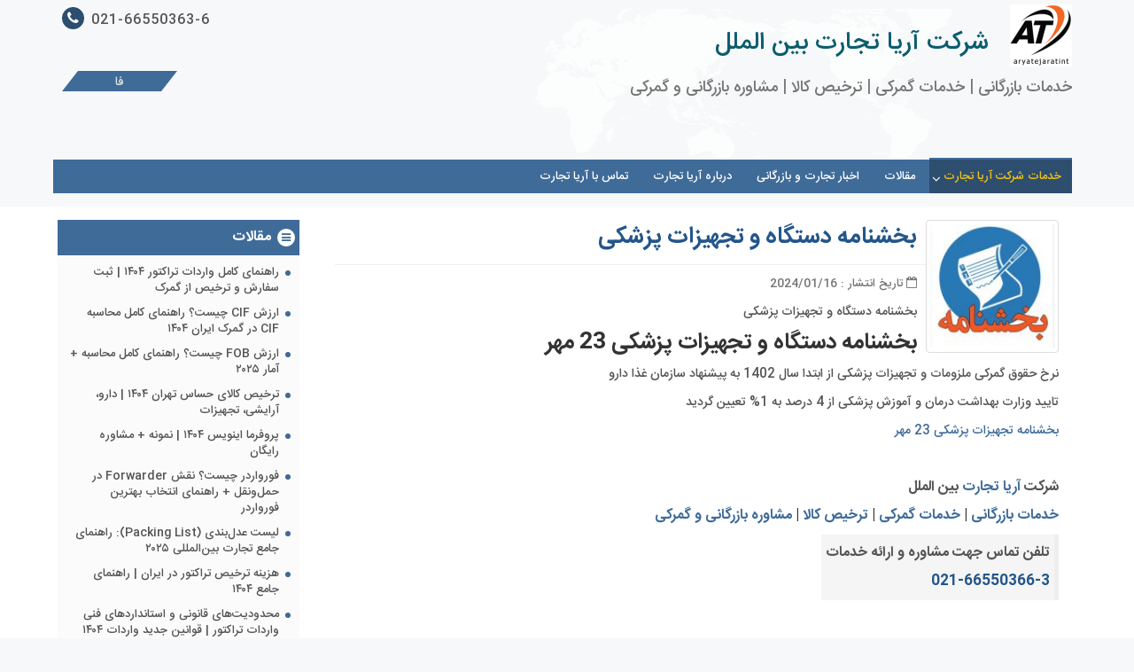

--- FILE ---
content_type: text/html; charset=UTF-8
request_url: https://aryatejaratint.com/%D8%A8%D8%AE%D8%B4%D9%86%D8%A7%D9%85%D9%87-%D8%AF%D8%B3%D8%AA%DA%AF%D8%A7%D9%87-%D9%88-%D8%AA%D8%AC%D9%87%DB%8C%D8%B2%D8%A7%D8%AA-%D9%BE%D8%B2%D8%B4%DA%A9%DB%8C/
body_size: 15708
content:
<!doctype html>
<html>
<head>
    <meta charset="utf-8">
    <meta name="viewport" content="width=device-width, initial-scale=1, maximum-scale=1">
    <title>بخشنامه دستگاه و تجهیزات پزشکی</title>
  <link rel="shortcut icon" href="https://aryatejaratint.com/wp-content/uploads/2022/05/cropped-لوگو-شرکت-أریا-تجارت-بین-الملل.jpg">
  <link rel="alternate" type="application/rss+xml" title="RSS Feed" href="https://aryatejaratint.com/?feed=rss">
  <meta name="viewport" content="width=device-width, initial-scale=1">
    <link rel="stylesheet" href="https://aryatejaratint.com/wp-content/themes/sh1.see-theme.com0/css/bootstrap.css">
    <link rel="stylesheet" href="https://aryatejaratint.com/wp-content/themes/sh1.see-theme.com0/css/font-awesome.min.css">
    <link rel="stylesheet" href="https://aryatejaratint.com/wp-content/themes/sh1.see-theme.com0/css/tw-convasmenu.css">
    <link rel="stylesheet" href="https://aryatejaratint.com/wp-content/themes/sh1.see-theme.com0/css/slick.css">
    <link rel="stylesheet" href="https://aryatejaratint.com/wp-content/themes/sh1.see-theme.com0/css/contactform.css">
    <link rel="stylesheet" href="https://aryatejaratint.com/wp-content/themes/sh1.see-theme.com0/css/cobox.css">
    <link rel="stylesheet" href="https://aryatejaratint.com/wp-content/themes/sh1.see-theme.com0/css/reset.css">
    <link rel="stylesheet" href="https://aryatejaratint.com/wp-content/themes/sh1.see-theme.com0/style.css">
<meta name='robots' content='noindex, follow' />

	<!-- This site is optimized with the Yoast SEO plugin v26.8 - https://yoast.com/product/yoast-seo-wordpress/ -->
	<meta name="description" content="بخشنامه دستگاه و تجهیزات پزشکی بابت تغییر حقوق گمرکی طی بخشنامه 23 مهر 1402 شرکت آریا تجارت بین الملل" />
	<meta property="og:locale" content="fa_IR" />
	<meta property="og:type" content="article" />
	<meta property="og:title" content="بخشنامه دستگاه و تجهیزات پزشکی - شرکت آریا تجارت بین الملل" />
	<meta property="og:description" content="بخشنامه دستگاه و تجهیزات پزشکی بابت تغییر حقوق گمرکی طی بخشنامه 23 مهر 1402 شرکت آریا تجارت بین الملل" />
	<meta property="og:url" content="https://aryatejaratint.com/بخشنامه-دستگاه-و-تجهیزات-پزشکی/" />
	<meta property="og:site_name" content="شرکت آریا تجارت بین الملل" />
	<meta property="article:published_time" content="2024-01-16T10:59:03+00:00" />
	<meta property="article:modified_time" content="2025-12-24T13:00:21+00:00" />
	<meta property="og:image" content="https://aryatejaratint.com/wp-content/uploads/2024/01/بخشنامه.jpg" />
	<meta property="og:image:width" content="319" />
	<meta property="og:image:height" content="330" />
	<meta property="og:image:type" content="image/jpeg" />
	<meta name="author" content="Mohammad Sadegh Gharari" />
	<meta name="twitter:card" content="summary_large_image" />
	<meta name="twitter:label1" content="نوشته‌شده بدست" />
	<meta name="twitter:data1" content="Mohammad Sadegh Gharari" />
	<script type="application/ld+json" class="yoast-schema-graph">{"@context":"https://schema.org","@graph":[{"@type":"Article","@id":"https://aryatejaratint.com/%d8%a8%d8%ae%d8%b4%d9%86%d8%a7%d9%85%d9%87-%d8%af%d8%b3%d8%aa%da%af%d8%a7%d9%87-%d9%88-%d8%aa%d8%ac%d9%87%db%8c%d8%b2%d8%a7%d8%aa-%d9%be%d8%b2%d8%b4%da%a9%db%8c/#article","isPartOf":{"@id":"https://aryatejaratint.com/%d8%a8%d8%ae%d8%b4%d9%86%d8%a7%d9%85%d9%87-%d8%af%d8%b3%d8%aa%da%af%d8%a7%d9%87-%d9%88-%d8%aa%d8%ac%d9%87%db%8c%d8%b2%d8%a7%d8%aa-%d9%be%d8%b2%d8%b4%da%a9%db%8c/"},"author":{"name":"Mohammad Sadegh Gharari","@id":"https://aryatejaratint.com/#/schema/person/dfa6346970569fa0f5e656eeeb3fec78"},"headline":"بخشنامه دستگاه و تجهیزات پزشکی","datePublished":"2024-01-16T10:59:03+00:00","dateModified":"2025-12-24T13:00:21+00:00","mainEntityOfPage":{"@id":"https://aryatejaratint.com/%d8%a8%d8%ae%d8%b4%d9%86%d8%a7%d9%85%d9%87-%d8%af%d8%b3%d8%aa%da%af%d8%a7%d9%87-%d9%88-%d8%aa%d8%ac%d9%87%db%8c%d8%b2%d8%a7%d8%aa-%d9%be%d8%b2%d8%b4%da%a9%db%8c/"},"wordCount":4,"commentCount":0,"image":{"@id":"https://aryatejaratint.com/%d8%a8%d8%ae%d8%b4%d9%86%d8%a7%d9%85%d9%87-%d8%af%d8%b3%d8%aa%da%af%d8%a7%d9%87-%d9%88-%d8%aa%d8%ac%d9%87%db%8c%d8%b2%d8%a7%d8%aa-%d9%be%d8%b2%d8%b4%da%a9%db%8c/#primaryimage"},"thumbnailUrl":"https://aryatejaratint.com/wp-content/uploads/2024/01/بخشنامه.jpg","articleSection":["اخبار تجارت و بازرگانی"],"inLanguage":"fa-IR","potentialAction":[{"@type":"CommentAction","name":"Comment","target":["https://aryatejaratint.com/%d8%a8%d8%ae%d8%b4%d9%86%d8%a7%d9%85%d9%87-%d8%af%d8%b3%d8%aa%da%af%d8%a7%d9%87-%d9%88-%d8%aa%d8%ac%d9%87%db%8c%d8%b2%d8%a7%d8%aa-%d9%be%d8%b2%d8%b4%da%a9%db%8c/#respond"]}]},{"@type":"WebPage","@id":"https://aryatejaratint.com/%d8%a8%d8%ae%d8%b4%d9%86%d8%a7%d9%85%d9%87-%d8%af%d8%b3%d8%aa%da%af%d8%a7%d9%87-%d9%88-%d8%aa%d8%ac%d9%87%db%8c%d8%b2%d8%a7%d8%aa-%d9%be%d8%b2%d8%b4%da%a9%db%8c/","url":"https://aryatejaratint.com/%d8%a8%d8%ae%d8%b4%d9%86%d8%a7%d9%85%d9%87-%d8%af%d8%b3%d8%aa%da%af%d8%a7%d9%87-%d9%88-%d8%aa%d8%ac%d9%87%db%8c%d8%b2%d8%a7%d8%aa-%d9%be%d8%b2%d8%b4%da%a9%db%8c/","name":"بخشنامه دستگاه و تجهیزات پزشکی - شرکت آریا تجارت بین الملل","isPartOf":{"@id":"https://aryatejaratint.com/#website"},"primaryImageOfPage":{"@id":"https://aryatejaratint.com/%d8%a8%d8%ae%d8%b4%d9%86%d8%a7%d9%85%d9%87-%d8%af%d8%b3%d8%aa%da%af%d8%a7%d9%87-%d9%88-%d8%aa%d8%ac%d9%87%db%8c%d8%b2%d8%a7%d8%aa-%d9%be%d8%b2%d8%b4%da%a9%db%8c/#primaryimage"},"image":{"@id":"https://aryatejaratint.com/%d8%a8%d8%ae%d8%b4%d9%86%d8%a7%d9%85%d9%87-%d8%af%d8%b3%d8%aa%da%af%d8%a7%d9%87-%d9%88-%d8%aa%d8%ac%d9%87%db%8c%d8%b2%d8%a7%d8%aa-%d9%be%d8%b2%d8%b4%da%a9%db%8c/#primaryimage"},"thumbnailUrl":"https://aryatejaratint.com/wp-content/uploads/2024/01/بخشنامه.jpg","datePublished":"2024-01-16T10:59:03+00:00","dateModified":"2025-12-24T13:00:21+00:00","author":{"@id":"https://aryatejaratint.com/#/schema/person/dfa6346970569fa0f5e656eeeb3fec78"},"description":"بخشنامه دستگاه و تجهیزات پزشکی بابت تغییر حقوق گمرکی طی بخشنامه 23 مهر 1402 شرکت آریا تجارت بین الملل","breadcrumb":{"@id":"https://aryatejaratint.com/%d8%a8%d8%ae%d8%b4%d9%86%d8%a7%d9%85%d9%87-%d8%af%d8%b3%d8%aa%da%af%d8%a7%d9%87-%d9%88-%d8%aa%d8%ac%d9%87%db%8c%d8%b2%d8%a7%d8%aa-%d9%be%d8%b2%d8%b4%da%a9%db%8c/#breadcrumb"},"inLanguage":"fa-IR","potentialAction":[{"@type":"ReadAction","target":["https://aryatejaratint.com/%d8%a8%d8%ae%d8%b4%d9%86%d8%a7%d9%85%d9%87-%d8%af%d8%b3%d8%aa%da%af%d8%a7%d9%87-%d9%88-%d8%aa%d8%ac%d9%87%db%8c%d8%b2%d8%a7%d8%aa-%d9%be%d8%b2%d8%b4%da%a9%db%8c/"]}]},{"@type":"ImageObject","inLanguage":"fa-IR","@id":"https://aryatejaratint.com/%d8%a8%d8%ae%d8%b4%d9%86%d8%a7%d9%85%d9%87-%d8%af%d8%b3%d8%aa%da%af%d8%a7%d9%87-%d9%88-%d8%aa%d8%ac%d9%87%db%8c%d8%b2%d8%a7%d8%aa-%d9%be%d8%b2%d8%b4%da%a9%db%8c/#primaryimage","url":"https://aryatejaratint.com/wp-content/uploads/2024/01/بخشنامه.jpg","contentUrl":"https://aryatejaratint.com/wp-content/uploads/2024/01/بخشنامه.jpg","width":319,"height":330,"caption":"بخشنامه"},{"@type":"BreadcrumbList","@id":"https://aryatejaratint.com/%d8%a8%d8%ae%d8%b4%d9%86%d8%a7%d9%85%d9%87-%d8%af%d8%b3%d8%aa%da%af%d8%a7%d9%87-%d9%88-%d8%aa%d8%ac%d9%87%db%8c%d8%b2%d8%a7%d8%aa-%d9%be%d8%b2%d8%b4%da%a9%db%8c/#breadcrumb","itemListElement":[{"@type":"ListItem","position":1,"name":"صفحه اصلی آریا تجارت بین الملل","item":"https://aryatejaratint.com/"},{"@type":"ListItem","position":2,"name":"بخشنامه دستگاه و تجهیزات پزشکی"}]},{"@type":"WebSite","@id":"https://aryatejaratint.com/#website","url":"https://aryatejaratint.com/","name":"شرکت آریا تجارت بین الملل","description":"خدمات بازرگانی | خدمات گمرکی | ترخیص کالا | مشاوره بازرگانی و گمرکی","potentialAction":[{"@type":"SearchAction","target":{"@type":"EntryPoint","urlTemplate":"https://aryatejaratint.com/?s={search_term_string}"},"query-input":{"@type":"PropertyValueSpecification","valueRequired":true,"valueName":"search_term_string"}}],"inLanguage":"fa-IR"},{"@type":"Person","@id":"https://aryatejaratint.com/#/schema/person/dfa6346970569fa0f5e656eeeb3fec78","name":"Mohammad Sadegh Gharari","image":{"@type":"ImageObject","inLanguage":"fa-IR","@id":"https://aryatejaratint.com/#/schema/person/image/","url":"https://secure.gravatar.com/avatar/8e8418a72a6a2e5a07bb41be41856c5cc81351b5b039be8faf498bd5178d42e8?s=96&d=mm&r=g","contentUrl":"https://secure.gravatar.com/avatar/8e8418a72a6a2e5a07bb41be41856c5cc81351b5b039be8faf498bd5178d42e8?s=96&d=mm&r=g","caption":"Mohammad Sadegh Gharari"}}]}</script>
	<!-- / Yoast SEO plugin. -->


<link rel="alternate" type="application/rss+xml" title="شرکت آریا تجارت بین الملل &raquo; بخشنامه دستگاه و تجهیزات پزشکی خوراک دیدگاه‌ها" href="https://aryatejaratint.com/%d8%a8%d8%ae%d8%b4%d9%86%d8%a7%d9%85%d9%87-%d8%af%d8%b3%d8%aa%da%af%d8%a7%d9%87-%d9%88-%d8%aa%d8%ac%d9%87%db%8c%d8%b2%d8%a7%d8%aa-%d9%be%d8%b2%d8%b4%da%a9%db%8c/feed/" />
<link rel="alternate" title="oEmbed (JSON)" type="application/json+oembed" href="https://aryatejaratint.com/wp-json/oembed/1.0/embed?url=https%3A%2F%2Faryatejaratint.com%2F%25d8%25a8%25d8%25ae%25d8%25b4%25d9%2586%25d8%25a7%25d9%2585%25d9%2587-%25d8%25af%25d8%25b3%25d8%25aa%25da%25af%25d8%25a7%25d9%2587-%25d9%2588-%25d8%25aa%25d8%25ac%25d9%2587%25db%258c%25d8%25b2%25d8%25a7%25d8%25aa-%25d9%25be%25d8%25b2%25d8%25b4%25da%25a9%25db%258c%2F" />
<link rel="alternate" title="oEmbed (XML)" type="text/xml+oembed" href="https://aryatejaratint.com/wp-json/oembed/1.0/embed?url=https%3A%2F%2Faryatejaratint.com%2F%25d8%25a8%25d8%25ae%25d8%25b4%25d9%2586%25d8%25a7%25d9%2585%25d9%2587-%25d8%25af%25d8%25b3%25d8%25aa%25da%25af%25d8%25a7%25d9%2587-%25d9%2588-%25d8%25aa%25d8%25ac%25d9%2587%25db%258c%25d8%25b2%25d8%25a7%25d8%25aa-%25d9%25be%25d8%25b2%25d8%25b4%25da%25a9%25db%258c%2F&#038;format=xml" />
<style id='wp-img-auto-sizes-contain-inline-css' type='text/css'>
img:is([sizes=auto i],[sizes^="auto," i]){contain-intrinsic-size:3000px 1500px}
/*# sourceURL=wp-img-auto-sizes-contain-inline-css */
</style>
<style id='wp-emoji-styles-inline-css' type='text/css'>

	img.wp-smiley, img.emoji {
		display: inline !important;
		border: none !important;
		box-shadow: none !important;
		height: 1em !important;
		width: 1em !important;
		margin: 0 0.07em !important;
		vertical-align: -0.1em !important;
		background: none !important;
		padding: 0 !important;
	}
/*# sourceURL=wp-emoji-styles-inline-css */
</style>
<style id='wp-block-library-inline-css' type='text/css'>
:root{--wp-block-synced-color:#7a00df;--wp-block-synced-color--rgb:122,0,223;--wp-bound-block-color:var(--wp-block-synced-color);--wp-editor-canvas-background:#ddd;--wp-admin-theme-color:#007cba;--wp-admin-theme-color--rgb:0,124,186;--wp-admin-theme-color-darker-10:#006ba1;--wp-admin-theme-color-darker-10--rgb:0,107,160.5;--wp-admin-theme-color-darker-20:#005a87;--wp-admin-theme-color-darker-20--rgb:0,90,135;--wp-admin-border-width-focus:2px}@media (min-resolution:192dpi){:root{--wp-admin-border-width-focus:1.5px}}.wp-element-button{cursor:pointer}:root .has-very-light-gray-background-color{background-color:#eee}:root .has-very-dark-gray-background-color{background-color:#313131}:root .has-very-light-gray-color{color:#eee}:root .has-very-dark-gray-color{color:#313131}:root .has-vivid-green-cyan-to-vivid-cyan-blue-gradient-background{background:linear-gradient(135deg,#00d084,#0693e3)}:root .has-purple-crush-gradient-background{background:linear-gradient(135deg,#34e2e4,#4721fb 50%,#ab1dfe)}:root .has-hazy-dawn-gradient-background{background:linear-gradient(135deg,#faaca8,#dad0ec)}:root .has-subdued-olive-gradient-background{background:linear-gradient(135deg,#fafae1,#67a671)}:root .has-atomic-cream-gradient-background{background:linear-gradient(135deg,#fdd79a,#004a59)}:root .has-nightshade-gradient-background{background:linear-gradient(135deg,#330968,#31cdcf)}:root .has-midnight-gradient-background{background:linear-gradient(135deg,#020381,#2874fc)}:root{--wp--preset--font-size--normal:16px;--wp--preset--font-size--huge:42px}.has-regular-font-size{font-size:1em}.has-larger-font-size{font-size:2.625em}.has-normal-font-size{font-size:var(--wp--preset--font-size--normal)}.has-huge-font-size{font-size:var(--wp--preset--font-size--huge)}.has-text-align-center{text-align:center}.has-text-align-left{text-align:left}.has-text-align-right{text-align:right}.has-fit-text{white-space:nowrap!important}#end-resizable-editor-section{display:none}.aligncenter{clear:both}.items-justified-left{justify-content:flex-start}.items-justified-center{justify-content:center}.items-justified-right{justify-content:flex-end}.items-justified-space-between{justify-content:space-between}.screen-reader-text{border:0;clip-path:inset(50%);height:1px;margin:-1px;overflow:hidden;padding:0;position:absolute;width:1px;word-wrap:normal!important}.screen-reader-text:focus{background-color:#ddd;clip-path:none;color:#444;display:block;font-size:1em;height:auto;left:5px;line-height:normal;padding:15px 23px 14px;text-decoration:none;top:5px;width:auto;z-index:100000}html :where(.has-border-color){border-style:solid}html :where([style*=border-top-color]){border-top-style:solid}html :where([style*=border-right-color]){border-right-style:solid}html :where([style*=border-bottom-color]){border-bottom-style:solid}html :where([style*=border-left-color]){border-left-style:solid}html :where([style*=border-width]){border-style:solid}html :where([style*=border-top-width]){border-top-style:solid}html :where([style*=border-right-width]){border-right-style:solid}html :where([style*=border-bottom-width]){border-bottom-style:solid}html :where([style*=border-left-width]){border-left-style:solid}html :where(img[class*=wp-image-]){height:auto;max-width:100%}:where(figure){margin:0 0 1em}html :where(.is-position-sticky){--wp-admin--admin-bar--position-offset:var(--wp-admin--admin-bar--height,0px)}@media screen and (max-width:600px){html :where(.is-position-sticky){--wp-admin--admin-bar--position-offset:0px}}

/*# sourceURL=wp-block-library-inline-css */
</style><style id='global-styles-inline-css' type='text/css'>
:root{--wp--preset--aspect-ratio--square: 1;--wp--preset--aspect-ratio--4-3: 4/3;--wp--preset--aspect-ratio--3-4: 3/4;--wp--preset--aspect-ratio--3-2: 3/2;--wp--preset--aspect-ratio--2-3: 2/3;--wp--preset--aspect-ratio--16-9: 16/9;--wp--preset--aspect-ratio--9-16: 9/16;--wp--preset--color--black: #000000;--wp--preset--color--cyan-bluish-gray: #abb8c3;--wp--preset--color--white: #ffffff;--wp--preset--color--pale-pink: #f78da7;--wp--preset--color--vivid-red: #cf2e2e;--wp--preset--color--luminous-vivid-orange: #ff6900;--wp--preset--color--luminous-vivid-amber: #fcb900;--wp--preset--color--light-green-cyan: #7bdcb5;--wp--preset--color--vivid-green-cyan: #00d084;--wp--preset--color--pale-cyan-blue: #8ed1fc;--wp--preset--color--vivid-cyan-blue: #0693e3;--wp--preset--color--vivid-purple: #9b51e0;--wp--preset--gradient--vivid-cyan-blue-to-vivid-purple: linear-gradient(135deg,rgb(6,147,227) 0%,rgb(155,81,224) 100%);--wp--preset--gradient--light-green-cyan-to-vivid-green-cyan: linear-gradient(135deg,rgb(122,220,180) 0%,rgb(0,208,130) 100%);--wp--preset--gradient--luminous-vivid-amber-to-luminous-vivid-orange: linear-gradient(135deg,rgb(252,185,0) 0%,rgb(255,105,0) 100%);--wp--preset--gradient--luminous-vivid-orange-to-vivid-red: linear-gradient(135deg,rgb(255,105,0) 0%,rgb(207,46,46) 100%);--wp--preset--gradient--very-light-gray-to-cyan-bluish-gray: linear-gradient(135deg,rgb(238,238,238) 0%,rgb(169,184,195) 100%);--wp--preset--gradient--cool-to-warm-spectrum: linear-gradient(135deg,rgb(74,234,220) 0%,rgb(151,120,209) 20%,rgb(207,42,186) 40%,rgb(238,44,130) 60%,rgb(251,105,98) 80%,rgb(254,248,76) 100%);--wp--preset--gradient--blush-light-purple: linear-gradient(135deg,rgb(255,206,236) 0%,rgb(152,150,240) 100%);--wp--preset--gradient--blush-bordeaux: linear-gradient(135deg,rgb(254,205,165) 0%,rgb(254,45,45) 50%,rgb(107,0,62) 100%);--wp--preset--gradient--luminous-dusk: linear-gradient(135deg,rgb(255,203,112) 0%,rgb(199,81,192) 50%,rgb(65,88,208) 100%);--wp--preset--gradient--pale-ocean: linear-gradient(135deg,rgb(255,245,203) 0%,rgb(182,227,212) 50%,rgb(51,167,181) 100%);--wp--preset--gradient--electric-grass: linear-gradient(135deg,rgb(202,248,128) 0%,rgb(113,206,126) 100%);--wp--preset--gradient--midnight: linear-gradient(135deg,rgb(2,3,129) 0%,rgb(40,116,252) 100%);--wp--preset--font-size--small: 13px;--wp--preset--font-size--medium: 20px;--wp--preset--font-size--large: 36px;--wp--preset--font-size--x-large: 42px;--wp--preset--spacing--20: 0.44rem;--wp--preset--spacing--30: 0.67rem;--wp--preset--spacing--40: 1rem;--wp--preset--spacing--50: 1.5rem;--wp--preset--spacing--60: 2.25rem;--wp--preset--spacing--70: 3.38rem;--wp--preset--spacing--80: 5.06rem;--wp--preset--shadow--natural: 6px 6px 9px rgba(0, 0, 0, 0.2);--wp--preset--shadow--deep: 12px 12px 50px rgba(0, 0, 0, 0.4);--wp--preset--shadow--sharp: 6px 6px 0px rgba(0, 0, 0, 0.2);--wp--preset--shadow--outlined: 6px 6px 0px -3px rgb(255, 255, 255), 6px 6px rgb(0, 0, 0);--wp--preset--shadow--crisp: 6px 6px 0px rgb(0, 0, 0);}:where(.is-layout-flex){gap: 0.5em;}:where(.is-layout-grid){gap: 0.5em;}body .is-layout-flex{display: flex;}.is-layout-flex{flex-wrap: wrap;align-items: center;}.is-layout-flex > :is(*, div){margin: 0;}body .is-layout-grid{display: grid;}.is-layout-grid > :is(*, div){margin: 0;}:where(.wp-block-columns.is-layout-flex){gap: 2em;}:where(.wp-block-columns.is-layout-grid){gap: 2em;}:where(.wp-block-post-template.is-layout-flex){gap: 1.25em;}:where(.wp-block-post-template.is-layout-grid){gap: 1.25em;}.has-black-color{color: var(--wp--preset--color--black) !important;}.has-cyan-bluish-gray-color{color: var(--wp--preset--color--cyan-bluish-gray) !important;}.has-white-color{color: var(--wp--preset--color--white) !important;}.has-pale-pink-color{color: var(--wp--preset--color--pale-pink) !important;}.has-vivid-red-color{color: var(--wp--preset--color--vivid-red) !important;}.has-luminous-vivid-orange-color{color: var(--wp--preset--color--luminous-vivid-orange) !important;}.has-luminous-vivid-amber-color{color: var(--wp--preset--color--luminous-vivid-amber) !important;}.has-light-green-cyan-color{color: var(--wp--preset--color--light-green-cyan) !important;}.has-vivid-green-cyan-color{color: var(--wp--preset--color--vivid-green-cyan) !important;}.has-pale-cyan-blue-color{color: var(--wp--preset--color--pale-cyan-blue) !important;}.has-vivid-cyan-blue-color{color: var(--wp--preset--color--vivid-cyan-blue) !important;}.has-vivid-purple-color{color: var(--wp--preset--color--vivid-purple) !important;}.has-black-background-color{background-color: var(--wp--preset--color--black) !important;}.has-cyan-bluish-gray-background-color{background-color: var(--wp--preset--color--cyan-bluish-gray) !important;}.has-white-background-color{background-color: var(--wp--preset--color--white) !important;}.has-pale-pink-background-color{background-color: var(--wp--preset--color--pale-pink) !important;}.has-vivid-red-background-color{background-color: var(--wp--preset--color--vivid-red) !important;}.has-luminous-vivid-orange-background-color{background-color: var(--wp--preset--color--luminous-vivid-orange) !important;}.has-luminous-vivid-amber-background-color{background-color: var(--wp--preset--color--luminous-vivid-amber) !important;}.has-light-green-cyan-background-color{background-color: var(--wp--preset--color--light-green-cyan) !important;}.has-vivid-green-cyan-background-color{background-color: var(--wp--preset--color--vivid-green-cyan) !important;}.has-pale-cyan-blue-background-color{background-color: var(--wp--preset--color--pale-cyan-blue) !important;}.has-vivid-cyan-blue-background-color{background-color: var(--wp--preset--color--vivid-cyan-blue) !important;}.has-vivid-purple-background-color{background-color: var(--wp--preset--color--vivid-purple) !important;}.has-black-border-color{border-color: var(--wp--preset--color--black) !important;}.has-cyan-bluish-gray-border-color{border-color: var(--wp--preset--color--cyan-bluish-gray) !important;}.has-white-border-color{border-color: var(--wp--preset--color--white) !important;}.has-pale-pink-border-color{border-color: var(--wp--preset--color--pale-pink) !important;}.has-vivid-red-border-color{border-color: var(--wp--preset--color--vivid-red) !important;}.has-luminous-vivid-orange-border-color{border-color: var(--wp--preset--color--luminous-vivid-orange) !important;}.has-luminous-vivid-amber-border-color{border-color: var(--wp--preset--color--luminous-vivid-amber) !important;}.has-light-green-cyan-border-color{border-color: var(--wp--preset--color--light-green-cyan) !important;}.has-vivid-green-cyan-border-color{border-color: var(--wp--preset--color--vivid-green-cyan) !important;}.has-pale-cyan-blue-border-color{border-color: var(--wp--preset--color--pale-cyan-blue) !important;}.has-vivid-cyan-blue-border-color{border-color: var(--wp--preset--color--vivid-cyan-blue) !important;}.has-vivid-purple-border-color{border-color: var(--wp--preset--color--vivid-purple) !important;}.has-vivid-cyan-blue-to-vivid-purple-gradient-background{background: var(--wp--preset--gradient--vivid-cyan-blue-to-vivid-purple) !important;}.has-light-green-cyan-to-vivid-green-cyan-gradient-background{background: var(--wp--preset--gradient--light-green-cyan-to-vivid-green-cyan) !important;}.has-luminous-vivid-amber-to-luminous-vivid-orange-gradient-background{background: var(--wp--preset--gradient--luminous-vivid-amber-to-luminous-vivid-orange) !important;}.has-luminous-vivid-orange-to-vivid-red-gradient-background{background: var(--wp--preset--gradient--luminous-vivid-orange-to-vivid-red) !important;}.has-very-light-gray-to-cyan-bluish-gray-gradient-background{background: var(--wp--preset--gradient--very-light-gray-to-cyan-bluish-gray) !important;}.has-cool-to-warm-spectrum-gradient-background{background: var(--wp--preset--gradient--cool-to-warm-spectrum) !important;}.has-blush-light-purple-gradient-background{background: var(--wp--preset--gradient--blush-light-purple) !important;}.has-blush-bordeaux-gradient-background{background: var(--wp--preset--gradient--blush-bordeaux) !important;}.has-luminous-dusk-gradient-background{background: var(--wp--preset--gradient--luminous-dusk) !important;}.has-pale-ocean-gradient-background{background: var(--wp--preset--gradient--pale-ocean) !important;}.has-electric-grass-gradient-background{background: var(--wp--preset--gradient--electric-grass) !important;}.has-midnight-gradient-background{background: var(--wp--preset--gradient--midnight) !important;}.has-small-font-size{font-size: var(--wp--preset--font-size--small) !important;}.has-medium-font-size{font-size: var(--wp--preset--font-size--medium) !important;}.has-large-font-size{font-size: var(--wp--preset--font-size--large) !important;}.has-x-large-font-size{font-size: var(--wp--preset--font-size--x-large) !important;}
/*# sourceURL=global-styles-inline-css */
</style>

<style id='classic-theme-styles-inline-css' type='text/css'>
/*! This file is auto-generated */
.wp-block-button__link{color:#fff;background-color:#32373c;border-radius:9999px;box-shadow:none;text-decoration:none;padding:calc(.667em + 2px) calc(1.333em + 2px);font-size:1.125em}.wp-block-file__button{background:#32373c;color:#fff;text-decoration:none}
/*# sourceURL=/wp-includes/css/classic-themes.min.css */
</style>
<link rel='stylesheet' id='hctpc_stylesheet-css' href='https://aryatejaratint.com/wp-content/plugins/captcha/css/front_end_style.css?ver=4.3.3' type='text/css' media='all' />
<link rel='stylesheet' id='dashicons-css' href='https://aryatejaratint.com/wp-includes/css/dashicons.min.css?ver=dc073791301468ef1b1f69c47ff7b2fd' type='text/css' media='all' />
<link rel='stylesheet' id='hctpc_desktop_style-css' href='https://aryatejaratint.com/wp-content/plugins/captcha/css/desktop_style.css?ver=4.3.3' type='text/css' media='all' />
<link rel='stylesheet' id='contact-form-7-css' href='https://aryatejaratint.com/wp-content/plugins/contact-form-7/includes/css/styles.css?ver=6.1.4' type='text/css' media='all' />
<link rel='stylesheet' id='contact-form-7-rtl-css' href='https://aryatejaratint.com/wp-content/plugins/contact-form-7/includes/css/styles-rtl.css?ver=6.1.4' type='text/css' media='all' />
<link rel='stylesheet' id='wp-pagenavi-css' href='https://aryatejaratint.com/wp-content/plugins/wp-pagenavi/pagenavi-css.css?ver=2.70' type='text/css' media='all' />
<script type="text/javascript" src="https://aryatejaratint.com/wp-includes/js/jquery/jquery.min.js?ver=3.7.1" id="jquery-core-js"></script>
<script type="text/javascript" src="https://aryatejaratint.com/wp-includes/js/jquery/jquery-migrate.min.js?ver=3.4.1" id="jquery-migrate-js"></script>
<link rel="https://api.w.org/" href="https://aryatejaratint.com/wp-json/" /><link rel="alternate" title="JSON" type="application/json" href="https://aryatejaratint.com/wp-json/wp/v2/posts/882" /><!-- Google tag (gtag.js) -->
<script async src="https://www.googletagmanager.com/gtag/js?id=G-139WLMH4XM"></script>
<script>
  window.dataLayer = window.dataLayer || [];
  function gtag(){dataLayer.push(arguments);}
  gtag('js', new Date());

  gtag('config', 'G-139WLMH4XM');
</script><!-- Analytics by WP Statistics - https://wp-statistics.com -->
<link rel="icon" href="https://aryatejaratint.com/wp-content/uploads/2022/05/cropped-لوگو-شرکت-أریا-تجارت-بین-الملل-32x32.jpg" sizes="32x32" />
<link rel="icon" href="https://aryatejaratint.com/wp-content/uploads/2022/05/cropped-لوگو-شرکت-أریا-تجارت-بین-الملل-192x192.jpg" sizes="192x192" />
<link rel="apple-touch-icon" href="https://aryatejaratint.com/wp-content/uploads/2022/05/cropped-لوگو-شرکت-أریا-تجارت-بین-الملل-180x180.jpg" />
<meta name="msapplication-TileImage" content="https://aryatejaratint.com/wp-content/uploads/2022/05/cropped-لوگو-شرکت-أریا-تجارت-بین-الملل-270x270.jpg" />
<!-- Google tag (gtag.js) -->
<script async src="https://www.googletagmanager.com/gtag/js?id=G-139WLMH4XM"></script>
<script>
  window.dataLayer = window.dataLayer || [];
  function gtag(){dataLayer.push(arguments);}
  gtag('js', new Date());

  gtag('config', 'G-139WLMH4XM');
</script><style type="text/css">
.bg_default,.widget .widg_content ul li a:before,div.tagcloud a,#wp-calendar thead th,.inner_page #searchform input[type="submit"],
.sec_title:before,#commentbox #commentform input[type="submit"],.main_content .entry_content .metabox a,
.archive_post .more_archive_link,.wp-pagenavi a.page:hover, .wp-pagenavi a.larger:hover,
.wp-pagenavi span.current,.nav-menu > .menu-item:hover > .menu-link:before, .nav-menu > .menu-item:first-child > .menu-link:before,.nav-dropdown .nav-dropdown,
#go-top,.widget .widg_title{
background-color: #3F6B99;
}
.bg_default2,.nav-menu > .menu-item:hover, .nav-menu > .menu-item.is-active,.nav-dropdown,#services .item_box:hover:after,
.nav-menu > .menu-item:first-child > .menu-link,.nav-toggle,.menu-link,div.tagcloud a:hover,
#commentbox #commentform input[type="submit"]:hover,.main_content .entry_content .metabox a:hover,
.archive_post .more_archive_link:hover{
	background-color: #2E4E70;
}
.more_link a .svg_icon {
	fill:#2E4E70;
}
	.block_image #svg_3 {
	stroke:#2E4E70;
}
.color_default,a,.widget .widg_title:before,.widget .widg_content ul li a:hover {
	color: #3F6B99;
}
.hover_color:hover,.nav-menu .menu-link:hover,
.articles .blog_item figcaption h4:hover,.nav-menu > .menu-item:first-child > .menu-link,div.tagcloud a:hover,
#commentbox #commentform input[type="submit"]:hover,.main_content .entry_content .metabox a:hover,
.archive_post .more_archive_link:hover{
	color: #F1C40F;
}

/* background header */
#masthead .container {
background: url(https://aryatejaratint.com/wp-content/themes/sh1.see-theme.com0/images/header-back.png) no-repeat right center;
}
/* background about us */	
.block_row {
 background: #ebebeb url(https://aryatejaratint.com/wp-content/themes/sh1.see-theme.com0/images/block-bg.png) no-repeat right center;
}
/* background footer */	
#footer {
background: #233240 url(https://aryatejaratint.com/wp-content/themes/sh1.see-theme.com0/images/footer_bg.png) no-repeat center center;
}
</style>
</head>
<body data-rsssl=1>
  <header id="masthead" class="header_top single_header">
  	<div class="container">
  	  <div class="row">
  		<div class="col-md-6 col-sm-8 col-xs-8 right_header">
  		  <div class="wrapper_logo_title">
  			<a class="logo_site" href="https://aryatejaratint.com"><img src="https://aryatejaratint.com/wp-content/uploads/2022/05/لوگو-شرکت-أریا-تجارت-بین-الملل.jpg" alt="شرکت آریا تجارت بین الملل"></a>
  			<div class="title_site">
  			  			  <h2><a href="https://aryatejaratint.com">شرکت آریا تجارت بین الملل</a></h2>
  			  <h3>خدمات بازرگانی | خدمات گمرکی | ترخیص کالا | مشاوره بازرگانی و گمرکی</h3>

                                                       

  			</div><!--.title_site-->
  		  </div><!--.wrapper_logo_title-->
  		  <div class="clearfix"></div>
  		  <nav class="nav navigation is-fixed bg_default" id="navigation" role="navigation">
			<div class="wrapper wrapper-flush">
			  <button class="nav-toggle">
				<div class="icon-menu"> <span class="line line-1"></span> <span class="line line-2"></span> <span class="line line-3"></span> </div>
			  </button>
			  <div class="nav-container">
				<ul id="menu-%d9%85%d9%86%d9%88%db%8c-%d8%a7%d8%b5%d9%84%db%8c" class="nav-menu menu"><li id="menu-item-670" class="menu-item menu-item-type-taxonomy menu-item-object-category menu-item-has-children menu-item-670"><a href="https://aryatejaratint.com/category/services-aria-tejarat-company/">خدمات شرکت آریا تجارت</a>
<ul class="sub-menu">
	<li id="menu-item-1654" class="menu-item menu-item-type-post_type menu-item-object-post menu-item-1654"><a href="https://aryatejaratint.com/%d8%aa%d8%b1%d8%ae%db%8c%d8%b5-%da%a9%d8%a7%d9%84%d8%a7%d8%8c-%da%a9%d9%84%db%8c%d8%af-%d9%85%d9%88%d9%81%d9%82%db%8c%d8%aa-%d8%aa%d8%ac%d8%a7%d8%b1%d8%aa-%d8%b4%d9%85%d8%a7/">ترخیص کالا از گمرک در کمترین زمان + راهنمای کامل مراحل و مدارک</a></li>
	<li id="menu-item-1653" class="menu-item menu-item-type-post_type menu-item-object-post menu-item-1653"><a href="https://aryatejaratint.com/business-consulting/">مشاوره بازرگانی و گمرکی</a></li>
	<li id="menu-item-247" class="menu-item menu-item-type-post_type menu-item-object-post menu-item-247"><a href="https://aryatejaratint.com/customs-services/">خدمات گمرکی</a></li>
	<li id="menu-item-246" class="menu-item menu-item-type-post_type menu-item-object-post menu-item-246"><a href="https://aryatejaratint.com/commercial-services/">خدمات بازرگانی</a></li>
</ul>
</li>
<li id="menu-item-234" class="menu-item menu-item-type-taxonomy menu-item-object-category menu-item-234"><a href="https://aryatejaratint.com/category/blog/">مقالات</a></li>
<li id="menu-item-273" class="menu-item menu-item-type-taxonomy menu-item-object-category current-post-ancestor current-menu-parent current-post-parent menu-item-273"><a href="https://aryatejaratint.com/category/news-business/">اخبار تجارت و بازرگانی</a></li>
<li id="menu-item-150" class="menu-item menu-item-type-post_type menu-item-object-page menu-item-150"><a href="https://aryatejaratint.com/about-aria-tejarat/">درباره آریا تجارت</a></li>
<li id="menu-item-162" class="menu-item menu-item-type-post_type menu-item-object-page menu-item-162"><a href="https://aryatejaratint.com/contact-aria-tejarat/">تماس با آریا تجارت</a></li>
</ul>			  </div>
			</div>
		  </nav>
  		</div><!--.right_header-->
		<div class="col-md-6 col-sm-4 col-xs-4 left_header">
		  		  <div class="phone_header">
  			<i class="fa fa-phone bg_default2" aria-hidden="true"></i>
  			  <span>021-66550363-6</span>
  		  </div><!--.phone_header-->
				<div class="social_networks">
			 <ul>
			  </ul>
		</div><!--.social_networks-->
		<div id="langs" class="bg_default">
			<ul>
				<li class="lang-fa"><a href="https://aryatejaratint.com" title="فارسی">فا</a></li>
						</ul>
		</div><!--#langs-->
	  </div><!--.left_header-->
  	</div><!--.row-->
  </div><!--.container-->
</header>
<div class="nav_wrapper">
</div><!--.nav_wrapper-->
   <div class="clearfix"></div><div class="inner_page">
  <div class="container">
   	<div class="row">
   	  <div class="col-md-9 col-xs-12 main_content">
   		<div class="entry_content">
   		  <header>
		   			<img class="thumbnail page_thumbnail" src="https://aryatejaratint.com/wp-content/uploads/2024/01/بخشنامه-150x150.jpg" width="150" height="150" alt="" title="">
		   			  <h1 class="page_title color_default">بخشنامه دستگاه و تجهیزات پزشکی</h1>
   				<span class="page_date"><i class="fa fa-calendar-o"></i>تاریخ انتشار : 2024/01/16</span>
   		  </header>
   			<p>بخشنامه دستگاه و تجهیزات پزشکی</p>
<h2>بخشنامه دستگاه و تجهیزات پزشکی 23 مهر</h2>
<p>نرخ حقوق گمرکی ملزومات و تجهیزات پزشکی از ابتدا سال 1402 به پیشنهاد سازمان غذا دارو</p>
<p>تایید وزارت بهداشت درمان و آموزش پزشکی از 4 درصد به 1% تعیین گردید</p>
<p><a href="https://aryatejaratint.com/wp-content/uploads/2024/01/بخشنامه-تجهیزات-پزشکی-23-مهر.pdf">بخشنامه تجهیزات پزشکی 23 مهر</a></p>
<p>&nbsp;</p>
<p><span style="font-size: 12pt;"><strong>شرکت<a href="https://aryatejaratint.com/"> آریا تجارت</a> بین الملل</strong></span></p>
<div><span style="font-size: 12pt;"><strong><a href="https://aryatejaratint.com/commercial-services/">خدمات بازرگانی</a> | <a href="https://aryatejaratint.com/customs-services/">خدمات گمرکی</a> | <a href="https://aryatejaratint.com/clearance/">ترخیص کالا</a> | <a href="https://aryatejaratint.com/business-consulting/">مشاوره بازرگانی و گمرکی</a></strong></span></div>
<div>
<blockquote><p><span style="font-size: 12pt;"><strong>تلفن تماس جهت مشاوره و ارائه خدمات </strong></span></p>
<div class="phone_header"><span style="font-size: 12pt;"><strong>021-66550366-3</strong></span></div>
</blockquote>
</div>
<div class="clearfix"></div>
<p>&nbsp;</p>
   			<div class="clearfix"></div>
			<footer class="meta_content">
				<div class="metabox">
					<strong class="color_default">برچسب ها : </strong>
									</div><!--.metabox-->
				
				<div class="metabox">
					<strong class="cat_title color_default">دسته بندی ها : </strong>
					   <ul>
						<li><a href="https://aryatejaratint.com/category/news-business/" rel="category tag">اخبار تجارت و بازرگانی</a></li>
					   </ul>
					   <div class="clearfix"></div>
				</div><!--.metabox-->
			</footer>
   		</div><!--.entry_content-->
   		<div class="clearfix"></div>
<div id="comments" class="comments-area">
				<div id="respond" class="comment-respond">
		<h3 id="reply-title" class="comment-reply-title">دیدگاهتان را بنویسید <small><a rel="nofollow" id="cancel-comment-reply-link" href="/%D8%A8%D8%AE%D8%B4%D9%86%D8%A7%D9%85%D9%87-%D8%AF%D8%B3%D8%AA%DA%AF%D8%A7%D9%87-%D9%88-%D8%AA%D8%AC%D9%87%DB%8C%D8%B2%D8%A7%D8%AA-%D9%BE%D8%B2%D8%B4%DA%A9%DB%8C/#respond" style="display:none;">لغو پاسخ</a></small></h3><form action="https://aryatejaratint.com/wp-comments-post.php" method="post" id="commentform" class="comment-form"><p class="comment-notes"><span id="email-notes">نشانی ایمیل شما منتشر نخواهد شد.</span> <span class="required-field-message">بخش‌های موردنیاز علامت‌گذاری شده‌اند <span class="required">*</span></span></p><p class="comment-form-comment"><label for="comment">دیدگاه <span class="required">*</span></label> <textarea id="comment" name="comment" cols="45" rows="8" maxlength="65525" required="required"></textarea></p><p class="comment-form-author"><label for="author">نام <span class="required">*</span></label> <input id="author" name="author" type="text" value="" size="30" maxlength="245" autocomplete="name" required="required" /></p>
<p class="comment-form-email"><label for="email">ایمیل <span class="required">*</span></label> <input id="email" name="email" type="text" value="" size="30" maxlength="100" aria-describedby="email-notes" autocomplete="email" required="required" /></p>
<p class="comment-form-url"><label for="url">وب‌ سایت</label> <input id="url" name="url" type="text" value="" size="30" maxlength="200" autocomplete="url" /></p>
<p class="hctpc_block"><span class="wpcf7-form-control-wrap hctpc_number"><span class="wpcf7-form-control wpcf7-radio"><span class="hctpc_wrap hctpc_math_actions">

				<label class="hctpc_label" for="hctpc_input_81"><span class="hctpc_span">5</span>

					<span class="hctpc_span">&nbsp;&times;&nbsp;</span>

					<span class="hctpc_span"><input id="hctpc_input_81" class="hctpc_input hctpc_wp_comments" type="text" autocomplete="off" name="hctpc_number" value="" maxlength="2" size="2" aria-required="true" required="required" style="margin-bottom:0;display:inline;font-size: 12px;width: 40px;" /></span>

					<span class="hctpc_span">&nbsp;=&nbsp;</span>

					<span class="hctpc_span">45</span>

					<input type="hidden" name="hctpc_result" value="734=" /><input type="hidden" name="hctpc_time" value="1769644123" />

					<input type="hidden" name="hctpc_form" value="wp_comments" />

				</label><span class="hctpc_reload_button_wrap hide-if-no-js">

					<noscript>

						<style type="text/css">

							.hide-if-no-js {

								display: none !important;

							}

						</style>

					</noscript>

					<span class="hctpc_reload_button dashicons dashicons-update"></span>

				</span></span></span></span></p><p class="form-submit"><input name="submit" type="submit" id="submit" class="submit" value="فرستادن دیدگاه" /> <input type='hidden' name='comment_post_ID' value='882' id='comment_post_ID' />
<input type='hidden' name='comment_parent' id='comment_parent' value='0' />
</p></form>	</div><!-- #respond -->
	</div><!-- #comments -->
   		  </div><!--.main_content-->
<aside class="col-md-3 col-xs-12 inner_sidebar">
  <div class="wrapper_sidebar">
	<div class="widget">
		<h4 class="widg_title bg_default">مقالات</h4>
		<div class="widg_content">
			<ul>
							<li><a href="https://aryatejaratint.com/import-tractor-iran-1404-guide/">راهنمای کامل واردات تراکتور ۱۴۰۴ | ثبت سفارش و ترخیص از گمرک</a></li>
							<li><a href="https://aryatejaratint.com/cif-value-customs-iran/">ارزش CIF چیست؟ راهنمای کامل محاسبه CIF در گمرک ایران ۱۴۰۴</a></li>
							<li><a href="https://aryatejaratint.com/fob-value-guide/">ارزش FOB چیست؟ راهنمای کامل محاسبه + آمار ۲۰۲۵</a></li>
							<li><a href="https://aryatejaratint.com/customs-clearance-sensitive-goods-tehran/">ترخیص کالای حساس تهران ۱۴۰۴ | دارو، آرایشی، تجهیزات</a></li>
							<li><a href="https://aryatejaratint.com/proforma-invoice/">پروفرما اینویس ۱۴۰۴ | نمونه + مشاوره رایگان</a></li>
							<li><a href="https://aryatejaratint.com/forwarder-definition/">فورواردر چیست؟ نقش Forwarder در حمل‌ونقل + راهنمای انتخاب بهترین فورواردر</a></li>
							<li><a href="https://aryatejaratint.com/packing-list-guide/">لیست عدل‌بندی (Packing List): راهنمای جامع تجارت بین‌المللی ۲۰۲۵</a></li>
							<li><a href="https://aryatejaratint.com/tractor-clearance-costs-iran/">هزینه ترخیص تراکتور در ایران | راهنمای جامع ۱۴۰۴</a></li>
							<li><a href="https://aryatejaratint.com/legal-and-technical-standards-for-tractor-import/">محدودیت‌های قانونی و استانداردهای فنی واردات تراکتور | قوانین جدید واردات ۱۴۰۴</a></li>
							<li><a href="https://aryatejaratint.com/import-tractor-from-china-to-iran/">راهنمای جامع واردات تراکتور از چین به ایران در ۱۴۰۴ | مشاوره رایگان</a></li>
							<li><a href="https://aryatejaratint.com/tractor-import-used-vs-new-customs/">واردات تراکتور دست‌دوم یا نو؟ مقایسه کامل هزینه گمرکی و مزایا</a></li>
							<li><a href="https://aryatejaratint.com/customs-tariffs-import-tractors-new-used/">تعرفه گمرکی واردات تراکتور نو و دست دوم ۱۴۰۴ | جدول تعرفه و محاسبات دقیق</a></li>
							<li><a href="https://aryatejaratint.com/customs-value-guide/">ارزش گمرکی چیست؟ راهنمای جامع محاسبه و استعلام TSC | آریا تجارت</a></li>
							<li><a href="https://aryatejaratint.com/register-order/">ثبت سفارش واردات کالا | راهنمای کامل با آریا تجارت بین‌الملل</a></li>
							<li><a href="https://aryatejaratint.com/customs-permit/">پروانه گمرکی | راهنمای صدور، استعلام و کاربردها</a></li>
							<li><a href="https://aryatejaratint.com/import-license/">مجوز ورود کالا | راهنمای کامل شرایط و مراحل دریافت</a></li>
							<li><a href="https://aryatejaratint.com/delivery-order/">ترخیصیه چیست؟ راهنمای کامل صدور و دریافت ترخیصیه کالا در گمرک</a></li>
							<li><a href="https://aryatejaratint.com/hs-code/">کد تعرفه (HS Code) در واردات و صادرات | راهنمای کامل آریا تجارت بین‌الملل</a></li>
							<li><a href="https://aryatejaratint.com/import-consulting-tehran/">مشاوره واردات کالا در تهران | راهنمای تخصصی آریا تجارت بین‌الملل</a></li>
							<li><a href="https://aryatejaratint.com/clearance-west-tehran/">ترخیص کالا از گمرک غرب تهران | راهنمای جامع و عملی</a></li>
							<li><a href="https://aryatejaratint.com/clearance-mehrabad-customs/">ترخیص کالا از گمرک مهرآباد | سریع و مطمئن با آریا تجارت بین‌الملل</a></li>
							<li><a href="https://aryatejaratint.com/shahriar-customs-clearance/">ترخیص کالا از گمرک شهریار | سریع و ارزان با آریا تجارت</a></li>
							<li><a href="https://aryatejaratint.com/imam-khomeini-airport-customs-clearance/">ترخیص سریع کالا از گمرک امام خمینی: راهنمای جامع 1404</a></li>
							<li><a href="https://aryatejaratint.com/fast-customs-clearance-tehran/">ترخیص سریع کالا در تهران | راهنمای جامع و بی‌دردسر |آریا تجارت</a></li>
							<li><a href="https://aryatejaratint.com/temporary-import-clearance/">ترخیص موقت کالا | راهکاری مقرون‌به‌صرفه برای تجارت بین‌الملل</a></li>
							<li><a href="https://aryatejaratint.com/definitive-customs-clearance/">ترخیص قطعی کالا در ایران: راهنمای جامع | آریا تجارت</a></li>
							<li><a href="https://aryatejaratint.com/customs-clearance-methods/">روش‌های ترخیص کالا | مراحل، انواع و نکات کلیدی</a></li>
							<li><a href="https://aryatejaratint.com/import-clearance-permit-guide/">مجوز ترخیص کالا | انواع، مراحل، نکات کلیدی و راهکارها</a></li>
							<li><a href="https://aryatejaratint.com/customs-tax-penalty-clearance/">راهنمای کامل مالیات و جریمه گمرکی + نکات ترخیص کالا</a></li>
							<li><a href="https://aryatejaratint.com/certificate-of-origin-guide/">گواهی مبدأ چیست؟ راهنمای کامل تجارت بین‌الملل</a></li>
							<li><a href="https://aryatejaratint.com/purchase-invoice-customs-clearance/">فاکتور خرید چیست؟ راهنمای جامع ترخیص کالا در تجارت بین‌الملل</a></li>
							<li><a href="https://aryatejaratint.com/import-used-tractor/">واردات تراکتور دست دوم: راهنمای جامع خرید و قوانین ۱۴۰۴</a></li>
							<li><a href="https://aryatejaratint.com/customs-clearance-agent-duties/">وظایف ترخیص‌کار گمرک | خدمات حرفه‌ای ترخیص کالا با آریا تجارت</a></li>
							<li><a href="https://aryatejaratint.com/business-card-guide/">کارت بازرگانی چیست؟ شرایط و مراحل دریافت آسان</a></li>
							<li><a href="https://aryatejaratint.com/customs-brokerage-licenses/">مجوز کارگزاری گمرک: مراحل و مدارک لازم برای شروع</a></li>
							<li><a href="https://aryatejaratint.com/customs-broker-definition/">کارگزار گمرک کیست و چه وظایفی دارد؟ راهنمای کامل ترخیص کالا</a></li>
							<li><a href="https://aryatejaratint.com/import-coffee-machine-china/">واردات قهوه‌ساز از چین | ترخیص آسان و مطمئن</a></li>
							<li><a href="https://aryatejaratint.com/customs-clearance-process/">ترخیص بار از گمرک | مراحل، هزینه‌ها و نکات مهم</a></li>
							<li><a href="https://aryatejaratint.com/customs-green-sheet/">برگه سبز گمرک چیست؟ راهنمای کامل + مراحل دریافت</a></li>
							<li><a href="https://aryatejaratint.com/customs-cotage-clearance/">کوتاژ گمرکی چیست؟ | راهنمای جامع ثبت کوتاژ در گمرک</a></li>
							<li><a href="https://aryatejaratint.com/customs-clearance-guide/">5مرحله ساده برای پیگیری ترخیص کالا از گمرک + نکات طلایی!</a></li>
							<li><a href="https://aryatejaratint.com/clearance-with-bonded-warehouse/">ترخیص کالا با پته: راه‌حل کاهش هزینه‌های واردات | راهنمای کامل</a></li>
							<li><a href="https://aryatejaratint.com/clearing-importing-medical-equipment-drugs/">صفر تا صد ترخیص و واردات دارو و تجهیزات پزشکی | راهنمای جامع ۲۰۲۴</a></li>
							<li><a href="https://aryatejaratint.com/import-home-appliances-customs-clearance/">واردات لوازم خانگی و ترخیص از گمرک | راهنمای جامع و کاربردی</a></li>
							<li><a href="https://aryatejaratint.com/import-of-industrial-machinery/">واردات ماشین‌آلات صنعتی + ترخیص آسان از گمرک | راهنمای حرفه‌ای</a></li>
							<li><a href="https://aryatejaratint.com/common-customs-clearance-problems-solutions/">مشکلات رایج در ترخیص کالا از گمرک و راه‌حل‌های کاربردی | راهنمای جامع</a></li>
							<li><a href="https://aryatejaratint.com/clearance-of-special-goods/">ترخیص کالاهای خاص از گمرک (مواد غذایی، دارو، مواد شیمیایی)</a></li>
							<li><a href="https://aryatejaratint.com/airport-vs-land-customs-clearance/">ترخیص کالا از گمرک فرودگاه vs گمرک زمینی: مقایسه کامل و انتخاب بهترین روش</a></li>
							<li><a href="https://aryatejaratint.com/reduce-customs-clearance-time/">راهکارهای کاهش زمان ترخیص کالا از گمرک | تسریع فرآیند گمرکی با ۸ روش کاربردی</a></li>
							<li><a href="https://aryatejaratint.com/green-orange-red-customs-clearance-guide/">ترخیص سبز، نارنجی و قرمز: راهنمای کامل فرآیند گمرکی | تفاوت‌ها و مراحل</a></li>
							<li><a href="https://aryatejaratint.com/customs-clearance-time/">زمان ترخیص کالا از گمرک | راهنمای سریع و دقیق</a></li>
							<li><a href="https://aryatejaratint.com/steps-clearance-import-iraq/">ترخیص کالا از عراق در ۸ قدم ساده | هزینه‌ها، قوانین و مجوزها</a></li>
							<li><a href="https://aryatejaratint.com/best-products-to-import-from-china-2025/">بهترین کالا برای واردات از چین در سال ۲۰۲۵ | راهنمای جامع برای تجارت موفق</a></li>
							<li><a href="https://aryatejaratint.com/customs-clearance-from-china/">راهنمای جامع ترخیص کالا از چین | مراحل، نکات و چالش‌ها</a></li>
							<li><a href="https://aryatejaratint.com/customs-clearance-steps/">مراحل ترخیص کالا از گمرک | راهنمای جامع و گام‌به‌گام</a></li>
							<li><a href="https://aryatejaratint.com/bandarabbas-customs-clearance/">راهنمای جامع ترخیص کالا از گمرک بندرعباس | سریع، مطمئن و حرفه‌ای</a></li>
							<li><a href="https://aryatejaratint.com/customs-clearance-costs-guide/">هزینه ترخیص کالا از گمرک | جزئیات کامل و راهکارهای کاهش هزینه</a></li>
							<li><a href="https://aryatejaratint.com/clearance-company/">شرکت ترخیص کالا | راهنمای جامع انتخاب و مزایای همکاری</a></li>
							<li><a href="https://aryatejaratint.com/samaneh-tarkhis-kala/">سامانه ترخیص کالا: راهنمای جامع برای تجار و بازرگانان</a></li>
							<li><a href="https://aryatejaratint.com/%d8%af%d8%b3%d8%aa%d9%88%d8%b1%d8%a7%d9%84%d8%b9%d9%85%d9%84-%da%af%d9%85%d8%b1%da%a9-%d8%a7%db%8c%d8%b1%d8%a7%d9%86-%d8%af%d8%b1-%d8%ac%d9%87%d8%aa-%d8%aa%d8%b3%d8%b1%db%8c%d8%b9/">دستورالعمل گمرک ایران در جهت تسریع و تسهیل در تجارت خارجی</a></li>
							<li><a href="https://aryatejaratint.com/customs-transportation-services/">خدمات حمل و نقل گمرکی</a></li>
							<li><a href="https://aryatejaratint.com/customs-license/">مجوزهای گمرکی</a></li>
							<li><a href="https://aryatejaratint.com/%d8%ae%d8%af%d9%85%d8%a7%d8%aa-%d9%85%d8%a7%d9%84%db%8c-%da%af%d9%85%d8%b1%da%a9%db%8c/">خدمات مالی گمرکی ۱۴۰۵ | راهنمای جامع تسهیل واردات و صادرات در ایران</a></li>
							<li><a href="https://aryatejaratint.com/%d8%a7%d8%b1%d8%b2%db%8c%d8%a7%d8%a8%db%8c-%d9%88-%d8%aa%d8%b9%db%8c%db%8c%d9%86-%d8%aa%d8%b9%d8%b1%d9%81%d9%87-%da%af%d9%85%d8%b1%da%a9%db%8c/">ارزیابی و تعیین تعرفه گمرکی ۱۴۰۴: راهنمای جامع و کاربردی</a></li>
							<li><a href="https://aryatejaratint.com/%d8%aa%d8%ac%d8%a7%d8%b1%d8%aa-%d8%a8%db%8c%d9%86-%d8%a7%d9%84%d9%85%d9%84%d9%84/">تجارت بین‌الملل در ۲۰۲۵؛ فرصت‌ها، چالش‌ها و راهنمای صادرات ایران</a></li>
						</ul>
		</div><!--.widg_content-->
	</div><!--.widget-->
	  </div><!--.wrapper_sidebar-->
</aside>   	</div><!--.row-->
  </div><!--.container-->
</div><!--.inner_page-->
<div class="clearfix"></div>
   <section class="articles related_posts">
         <h3 class="articles_title"><span>مطالب مرتبط</span></h3>
         	<div class="container">
         		<div class="row">
         		<article class="col-md-3 col-sm-4 col-xs-6 blog_item">
         			<div class="wrap_bitem">
         				<a href="https://aryatejaratint.com/start-of-export-currency-return-process/">
         					<figure>
         						<img src="https://aryatejaratint.com/wp-content/uploads/2025/02/اژه-ای-رییس-قوه-قضاییه-263x200.jpg" class="transition" alt="اخطار قضایی به بدهکاران ارزی | بازگشت ارزهای صادراتی آغاز شد">
         						<figcaption>
         							<h4 class="transition">اخطار قضایی به بدهکاران ارزی | بازگشت ارزهای صادراتی آغاز شد</h4>
         						</figcaption>
         					</figure>
         				</a>
         			</div><!--.wrap_bitem-->
         		</article>
         		<article class="col-md-3 col-sm-4 col-xs-6 blog_item">
         			<div class="wrap_bitem">
         				<a href="https://aryatejaratint.com/export-currency-calculatory-rate-change/">
         					<figure>
         						<img src="https://aryatejaratint.com/wp-content/uploads/2024/09/جرائم-مالیاتی-263x200.jpg" class="transition" alt="تغییر نرخ ارز محاسباتی صادرات | نرخ جدید تالار دوم ۱۲۸۶۴۷۸ ریال">
         						<figcaption>
         							<h4 class="transition">تغییر نرخ ارز محاسباتی صادرات | نرخ جدید تالار دوم ۱۲۸۶۴۷۸ ریال</h4>
         						</figcaption>
         					</figure>
         				</a>
         			</div><!--.wrap_bitem-->
         		</article>
         		<article class="col-md-3 col-sm-4 col-xs-6 blog_item">
         			<div class="wrap_bitem">
         				<a href="https://aryatejaratint.com/import-without-currency-transfer/">
         					<figure>
         						<img src="https://aryatejaratint.com/wp-content/uploads/2023/01/واردات-کالا.jpg" class="transition" alt="واردات بدون انتقال ارز آزاد شد | شرایط و رویه جدید بانک مرکزی">
         						<figcaption>
         							<h4 class="transition">واردات بدون انتقال ارز آزاد شد | شرایط و رویه جدید بانک مرکزی</h4>
         						</figcaption>
         					</figure>
         				</a>
         			</div><!--.wrap_bitem-->
         		</article>
         		<article class="col-md-3 col-sm-4 col-xs-6 blog_item">
         			<div class="wrap_bitem">
         				<a href="https://aryatejaratint.com/parliament-approves-1405-budget-generalities/">
         					<figure>
         						<img src="https://aryatejaratint.com/wp-content/uploads/2024/07/کالای-اساسی-263x200.jpg" class="transition" alt="تصویب کلیات بودجه ۱۴۰۵ در مجلس | افزایش حقوق تا ۴۳٪ و کاهش مالیات ارزش افزوده">
         						<figcaption>
         							<h4 class="transition">تصویب کلیات بودجه ۱۴۰۵ در مجلس | افزایش حقوق تا ۴۳٪ و کاهش مالیات ارزش افزوده</h4>
         						</figcaption>
         					</figure>
         				</a>
         			</div><!--.wrap_bitem-->
         		</article>
	<div class="clearfix"></div>
    </div><!--.row-->
  </div><!--.container-->
</section>
<div class="clearfix"></div>
<div id="go-top"><i class="fa fa-angle-up" aria-hidden="true"></i></div>
<footer id="footer">
  <div class="container">
	<div class="row">
	  <div class="col-md-3 col-sm-6 col-x-12 footer_box footer_links">
		<h4 class="footer_title">دسترسی سریع</h4>
		  <div class="footer_content">
			<ul>
<li><a href="https://aryatejaratint.com/commercial-services/">خدمات بازرگانی</a></li><li><a href="https://aryatejaratint.com/customs-services/">خدمات گمرکی</a></li><li><a href="https://aryatejaratint.com/clearance/">خدمات ترخیص کالا</a></li><li><a href="https://aryatejaratint.com/business-consulting/">مشاوره بازرگانی و گمرکی</a></li><li><a href="https://aryatejaratint.com/category/blog/">مقالات</a></li><li><a href="https://aryatejaratint.com/category/news-business/">اخبار تجارت و بازرگانی</a></li><li><a href="https://aryatejaratint.com/contact-aria-tejarat/">تماس با شرکت آریا تجارت بین الملل</a></li><li><a href="https://aryatejaratint.com/about-aria-tejarat/">درباره شرکت آریا تجارت بین الملل</a></li>			</ul>
		  </div><!--.footer_content-->
		</div><!--.footer_links-->
			
		<div class="col-md-3 col-sm-6 col-x-12 footer_box footer_contact">
			<h4 class="footer_title">با ما تماس بگیرید</h4>
			<div class="footer_content">
			<ul>
							<li><i class="fa fa-home contact_icon"></i> <span>تهران، خیابان ستارخان، تهران ویلا، ابتدای خیابان شهید رییس زاده، پلاک 89، ساختمان تماشا، طبقه اول، زنگ دوم

</span></li>
							<li><i class="fa fa-phone contact_icon"></i> <span>021-66550363-6</span></li>
							<li><i class="fa fa-envelope-o contact_icon"></i> <span>ariatb2020 [at] gmail [dat] com </span></li>
						</ul>
			</div><!--.footer_content-->
		</div><!--.footer_links-->
		<div class="col-md-6 col-xs-12 footer_box footer_posts">
			<h4 class="footer_title">آخرین نوشته های سایت</h4>
			<div class="footer_content">
			<ul>
		<li>
		  <a href="https://aryatejaratint.com/start-of-export-currency-return-process/" class="thumb_post_footer">
			<svg viewBox="0 0 70 70" width="100%" height="100%" xmlns="http://www.w3.org/2000/svg">
				<defs>
					<pattern id="image-thumb1" x="0" y="0" height="100%" width="100%" patternUnits="userSpaceOnUse">
						<image width="100%" height="100%" xlink:href="https://aryatejaratint.com/wp-content/uploads/2025/02/اژه-ای-رییس-قوه-قضاییه-70x70.jpg"></image>
					</pattern>
				</defs>

				<g>
				<path stroke="#23568b" 
					 d="m1.4825,31.09392l14.14286,-29.5l37.71429,0l14.14286,29.5l-14.14286,29.5l-37.71429,0l-14.14286,-29.5z"
					stroke-width="0" stroke-linejoin="round" fill="url('#image-thumb1')"/>
				</g>
		   </svg>
		  </a>
			<h5 class="title_post_ft"><a href="https://aryatejaratint.com/start-of-export-currency-return-process/">اخطار قضایی به بدهکاران ارزی | بازگشت ارزهای صادراتی آغاز شد</a></h5>
		</li>
		<li>
		  <a href="https://aryatejaratint.com/export-currency-calculatory-rate-change/" class="thumb_post_footer">
			<svg viewBox="0 0 70 70" width="100%" height="100%" xmlns="http://www.w3.org/2000/svg">
				<defs>
					<pattern id="image-thumb2" x="0" y="0" height="100%" width="100%" patternUnits="userSpaceOnUse">
						<image width="100%" height="100%" xlink:href="https://aryatejaratint.com/wp-content/uploads/2024/09/جرائم-مالیاتی-70x70.jpg"></image>
					</pattern>
				</defs>

				<g>
				<path stroke="#23568b" 
					 d="m1.4825,31.09392l14.14286,-29.5l37.71429,0l14.14286,29.5l-14.14286,29.5l-37.71429,0l-14.14286,-29.5z"
					stroke-width="0" stroke-linejoin="round" fill="url('#image-thumb2')"/>
				</g>
		   </svg>
		  </a>
			<h5 class="title_post_ft"><a href="https://aryatejaratint.com/export-currency-calculatory-rate-change/">تغییر نرخ ارز محاسباتی صادرات | نرخ جدید تالار دوم ۱۲۸۶۴۷۸ ریال</a></h5>
		</li>
		<li>
		  <a href="https://aryatejaratint.com/import-without-currency-transfer/" class="thumb_post_footer">
			<svg viewBox="0 0 70 70" width="100%" height="100%" xmlns="http://www.w3.org/2000/svg">
				<defs>
					<pattern id="image-thumb3" x="0" y="0" height="100%" width="100%" patternUnits="userSpaceOnUse">
						<image width="100%" height="100%" xlink:href="https://aryatejaratint.com/wp-content/uploads/2023/01/واردات-کالا-70x70.jpg"></image>
					</pattern>
				</defs>

				<g>
				<path stroke="#23568b" 
					 d="m1.4825,31.09392l14.14286,-29.5l37.71429,0l14.14286,29.5l-14.14286,29.5l-37.71429,0l-14.14286,-29.5z"
					stroke-width="0" stroke-linejoin="round" fill="url('#image-thumb3')"/>
				</g>
		   </svg>
		  </a>
			<h5 class="title_post_ft"><a href="https://aryatejaratint.com/import-without-currency-transfer/">واردات بدون انتقال ارز آزاد شد | شرایط و رویه جدید بانک مرکزی</a></h5>
		</li>
		<li>
		  <a href="https://aryatejaratint.com/parliament-approves-1405-budget-generalities/" class="thumb_post_footer">
			<svg viewBox="0 0 70 70" width="100%" height="100%" xmlns="http://www.w3.org/2000/svg">
				<defs>
					<pattern id="image-thumb4" x="0" y="0" height="100%" width="100%" patternUnits="userSpaceOnUse">
						<image width="100%" height="100%" xlink:href="https://aryatejaratint.com/wp-content/uploads/2024/07/کالای-اساسی-70x70.jpg"></image>
					</pattern>
				</defs>

				<g>
				<path stroke="#23568b" 
					 d="m1.4825,31.09392l14.14286,-29.5l37.71429,0l14.14286,29.5l-14.14286,29.5l-37.71429,0l-14.14286,-29.5z"
					stroke-width="0" stroke-linejoin="round" fill="url('#image-thumb4')"/>
				</g>
		   </svg>
		  </a>
			<h5 class="title_post_ft"><a href="https://aryatejaratint.com/parliament-approves-1405-budget-generalities/">تصویب کلیات بودجه ۱۴۰۵ در مجلس | افزایش حقوق تا ۴۳٪ و کاهش مالیات ارزش افزوده</a></h5>
		</li>
		<li>
		  <a href="https://aryatejaratint.com/single-exchange-rate-benefit-for-stock-companies/" class="thumb_post_footer">
			<svg viewBox="0 0 70 70" width="100%" height="100%" xmlns="http://www.w3.org/2000/svg">
				<defs>
					<pattern id="image-thumb5" x="0" y="0" height="100%" width="100%" patternUnits="userSpaceOnUse">
						<image width="100%" height="100%" xlink:href="https://aryatejaratint.com/wp-content/uploads/2022/08/48066-70x70.jpg"></image>
					</pattern>
				</defs>

				<g>
				<path stroke="#23568b" 
					 d="m1.4825,31.09392l14.14286,-29.5l37.71429,0l14.14286,29.5l-14.14286,29.5l-37.71429,0l-14.14286,-29.5z"
					stroke-width="0" stroke-linejoin="round" fill="url('#image-thumb5')"/>
				</g>
		   </svg>
		  </a>
			<h5 class="title_post_ft"><a href="https://aryatejaratint.com/single-exchange-rate-benefit-for-stock-companies/">ارز تک‌نرخی و بازار سرمایه | تاثیر تک‌نرخی شدن بر سود شرکت‌های بورسی</a></h5>
		</li>
		<li>
		  <a href="https://aryatejaratint.com/18-percent-increase-trade-sarakhs-border-central-asia/" class="thumb_post_footer">
			<svg viewBox="0 0 70 70" width="100%" height="100%" xmlns="http://www.w3.org/2000/svg">
				<defs>
					<pattern id="image-thumb6" x="0" y="0" height="100%" width="100%" patternUnits="userSpaceOnUse">
						<image width="100%" height="100%" xlink:href="<br />
<b>Warning</b>:  Trying to access array offset on value of type bool in <b>/home3/faraztsc/public_html/wp-content/themes/sh1.see-theme.com0/footer.php</b> on line <b>65</b><br />
"></image>
					</pattern>
				</defs>

				<g>
				<path stroke="#23568b" 
					 d="m1.4825,31.09392l14.14286,-29.5l37.71429,0l14.14286,29.5l-14.14286,29.5l-37.71429,0l-14.14286,-29.5z"
					stroke-width="0" stroke-linejoin="round" fill="url('#image-thumb6')"/>
				</g>
		   </svg>
		  </a>
			<h5 class="title_post_ft"><a href="https://aryatejaratint.com/18-percent-increase-trade-sarakhs-border-central-asia/">افزایش ۱۸ درصدی مبادلات مرز سرخس | تجارت با آسیای مرکزی رشد کرد</a></h5>
		</li>
			</ul>
			</div><!--.footer_content-->
		</div><!--.footer_posts-->
	  </div><!--.row-->
	</div><!--.container-->
	<div id="copyright">
		<div class="container">
			<div class="row">
				<p>		 © تمام حقوق این سایت برای <a href="https://aryatejaratint.com" title="خدمات بازرگانی | خدمات گمرکی | ترخیص کالا | مشاوره بازرگانی و گمرکی">شرکت آریا تجارت بین الملل</a> محفوظ است.
		  </p>
			</div><!--.row-->
		</div><!--.container-->
	</div><!--#copyright-->
</footer> 
<script type="speculationrules">
{"prefetch":[{"source":"document","where":{"and":[{"href_matches":"/*"},{"not":{"href_matches":["/wp-*.php","/wp-admin/*","/wp-content/uploads/*","/wp-content/*","/wp-content/plugins/*","/wp-content/themes/sh1.see-theme.com0/*","/*\\?(.+)"]}},{"not":{"selector_matches":"a[rel~=\"nofollow\"]"}},{"not":{"selector_matches":".no-prefetch, .no-prefetch a"}}]},"eagerness":"conservative"}]}
</script>
<script type="text/javascript" src="https://aryatejaratint.com/wp-includes/js/comment-reply.min.js?ver=dc073791301468ef1b1f69c47ff7b2fd" id="comment-reply-js" async="async" data-wp-strategy="async" fetchpriority="low"></script>
<script type="text/javascript" src="https://aryatejaratint.com/wp-includes/js/dist/hooks.min.js?ver=dd5603f07f9220ed27f1" id="wp-hooks-js"></script>
<script type="text/javascript" src="https://aryatejaratint.com/wp-includes/js/dist/i18n.min.js?ver=c26c3dc7bed366793375" id="wp-i18n-js"></script>
<script type="text/javascript" id="wp-i18n-js-after">
/* <![CDATA[ */
wp.i18n.setLocaleData( { 'text direction\u0004ltr': [ 'rtl' ] } );
//# sourceURL=wp-i18n-js-after
/* ]]> */
</script>
<script type="text/javascript" src="https://aryatejaratint.com/wp-content/plugins/contact-form-7/includes/swv/js/index.js?ver=6.1.4" id="swv-js"></script>
<script type="text/javascript" id="contact-form-7-js-translations">
/* <![CDATA[ */
( function( domain, translations ) {
	var localeData = translations.locale_data[ domain ] || translations.locale_data.messages;
	localeData[""].domain = domain;
	wp.i18n.setLocaleData( localeData, domain );
} )( "contact-form-7", {"translation-revision-date":"2026-01-04 22:17:13+0000","generator":"GlotPress\/4.0.3","domain":"messages","locale_data":{"messages":{"":{"domain":"messages","plural-forms":"nplurals=1; plural=0;","lang":"fa"},"This contact form is placed in the wrong place.":["\u0627\u06cc\u0646 \u0641\u0631\u0645 \u062a\u0645\u0627\u0633 \u062f\u0631 \u062c\u0627\u06cc \u0627\u0634\u062a\u0628\u0627\u0647\u06cc \u0642\u0631\u0627\u0631 \u062f\u0627\u062f\u0647 \u0634\u062f\u0647 \u0627\u0633\u062a."],"Error:":["\u062e\u0637\u0627:"]}},"comment":{"reference":"includes\/js\/index.js"}} );
//# sourceURL=contact-form-7-js-translations
/* ]]> */
</script>
<script type="text/javascript" id="contact-form-7-js-before">
/* <![CDATA[ */
var wpcf7 = {
    "api": {
        "root": "https:\/\/aryatejaratint.com\/wp-json\/",
        "namespace": "contact-form-7\/v1"
    }
};
//# sourceURL=contact-form-7-js-before
/* ]]> */
</script>
<script type="text/javascript" src="https://aryatejaratint.com/wp-content/plugins/contact-form-7/includes/js/index.js?ver=6.1.4" id="contact-form-7-js"></script>
<script type="text/javascript" src="https://aryatejaratint.com/wp-content/themes/sh1.see-theme.com0/js/bootstrap.min.js?ver=1.0" id="bootstrap-js"></script>
<script type="text/javascript" src="https://aryatejaratint.com/wp-content/themes/sh1.see-theme.com0/js/slick.min.js?ver=1.0" id="slick-js"></script>
<script type="text/javascript" src="https://aryatejaratint.com/wp-content/themes/sh1.see-theme.com0/js/cobox.min.js?ver=1.0" id="cobox-js"></script>
<script type="text/javascript" src="https://aryatejaratint.com/wp-content/themes/sh1.see-theme.com0/js/custom.js?ver=1.0" id="custom-scripts-js"></script>
<script type="text/javascript" id="hctpc_front_end_script-js-extra">
/* <![CDATA[ */
var hctpc_vars = {"nonce":"b4382b6685","ajaxurl":"https://aryatejaratint.com/wp-admin/admin-ajax.php","enlarge":""};
//# sourceURL=hctpc_front_end_script-js-extra
/* ]]> */
</script>
<script type="text/javascript" src="https://aryatejaratint.com/wp-content/plugins/captcha/js/front_end_script.js?ver=dc073791301468ef1b1f69c47ff7b2fd" id="hctpc_front_end_script-js"></script>
<script id="wp-emoji-settings" type="application/json">
{"baseUrl":"https://s.w.org/images/core/emoji/17.0.2/72x72/","ext":".png","svgUrl":"https://s.w.org/images/core/emoji/17.0.2/svg/","svgExt":".svg","source":{"concatemoji":"https://aryatejaratint.com/wp-includes/js/wp-emoji-release.min.js?ver=dc073791301468ef1b1f69c47ff7b2fd"}}
</script>
<script type="module">
/* <![CDATA[ */
/*! This file is auto-generated */
const a=JSON.parse(document.getElementById("wp-emoji-settings").textContent),o=(window._wpemojiSettings=a,"wpEmojiSettingsSupports"),s=["flag","emoji"];function i(e){try{var t={supportTests:e,timestamp:(new Date).valueOf()};sessionStorage.setItem(o,JSON.stringify(t))}catch(e){}}function c(e,t,n){e.clearRect(0,0,e.canvas.width,e.canvas.height),e.fillText(t,0,0);t=new Uint32Array(e.getImageData(0,0,e.canvas.width,e.canvas.height).data);e.clearRect(0,0,e.canvas.width,e.canvas.height),e.fillText(n,0,0);const a=new Uint32Array(e.getImageData(0,0,e.canvas.width,e.canvas.height).data);return t.every((e,t)=>e===a[t])}function p(e,t){e.clearRect(0,0,e.canvas.width,e.canvas.height),e.fillText(t,0,0);var n=e.getImageData(16,16,1,1);for(let e=0;e<n.data.length;e++)if(0!==n.data[e])return!1;return!0}function u(e,t,n,a){switch(t){case"flag":return n(e,"\ud83c\udff3\ufe0f\u200d\u26a7\ufe0f","\ud83c\udff3\ufe0f\u200b\u26a7\ufe0f")?!1:!n(e,"\ud83c\udde8\ud83c\uddf6","\ud83c\udde8\u200b\ud83c\uddf6")&&!n(e,"\ud83c\udff4\udb40\udc67\udb40\udc62\udb40\udc65\udb40\udc6e\udb40\udc67\udb40\udc7f","\ud83c\udff4\u200b\udb40\udc67\u200b\udb40\udc62\u200b\udb40\udc65\u200b\udb40\udc6e\u200b\udb40\udc67\u200b\udb40\udc7f");case"emoji":return!a(e,"\ud83e\u1fac8")}return!1}function f(e,t,n,a){let r;const o=(r="undefined"!=typeof WorkerGlobalScope&&self instanceof WorkerGlobalScope?new OffscreenCanvas(300,150):document.createElement("canvas")).getContext("2d",{willReadFrequently:!0}),s=(o.textBaseline="top",o.font="600 32px Arial",{});return e.forEach(e=>{s[e]=t(o,e,n,a)}),s}function r(e){var t=document.createElement("script");t.src=e,t.defer=!0,document.head.appendChild(t)}a.supports={everything:!0,everythingExceptFlag:!0},new Promise(t=>{let n=function(){try{var e=JSON.parse(sessionStorage.getItem(o));if("object"==typeof e&&"number"==typeof e.timestamp&&(new Date).valueOf()<e.timestamp+604800&&"object"==typeof e.supportTests)return e.supportTests}catch(e){}return null}();if(!n){if("undefined"!=typeof Worker&&"undefined"!=typeof OffscreenCanvas&&"undefined"!=typeof URL&&URL.createObjectURL&&"undefined"!=typeof Blob)try{var e="postMessage("+f.toString()+"("+[JSON.stringify(s),u.toString(),c.toString(),p.toString()].join(",")+"));",a=new Blob([e],{type:"text/javascript"});const r=new Worker(URL.createObjectURL(a),{name:"wpTestEmojiSupports"});return void(r.onmessage=e=>{i(n=e.data),r.terminate(),t(n)})}catch(e){}i(n=f(s,u,c,p))}t(n)}).then(e=>{for(const n in e)a.supports[n]=e[n],a.supports.everything=a.supports.everything&&a.supports[n],"flag"!==n&&(a.supports.everythingExceptFlag=a.supports.everythingExceptFlag&&a.supports[n]);var t;a.supports.everythingExceptFlag=a.supports.everythingExceptFlag&&!a.supports.flag,a.supports.everything||((t=a.source||{}).concatemoji?r(t.concatemoji):t.wpemoji&&t.twemoji&&(r(t.twemoji),r(t.wpemoji)))});
//# sourceURL=https://aryatejaratint.com/wp-includes/js/wp-emoji-loader.min.js
/* ]]> */
</script>
</body>
</html>

--- FILE ---
content_type: text/css
request_url: https://aryatejaratint.com/wp-content/themes/sh1.see-theme.com0/css/tw-convasmenu.css
body_size: 1611
content:
.wrapper-small { max-width: 728px; }

.wrapper-flush { width: 100%; }

/**
 * Navigation
 */
#navigation {
	height: 38px;
	margin-top: 20px;
	height: 38px;
    margin-top: 20px;
    width: 645px;
}
#navigation:after {
content: "";
    position: absolute;
    left: 0;
    top: 0;
    z-index: 10;
    border: 38px solid #f7f8fa;
    border-right: 0px solid transparent;
    border-top: 40px solid transparent;
    border-bottom: 0px solid transparent;
}
.navigation {
  position: absolute;
  top: 7px;
  right: 15px;
  width: 100%;
  z-index: 10000;
/*  background-color: #efefef;*/
}


/** 
* Nav container 
* 1. Ensure this slides in below parent
* 2. Hide by default
* 3. Smoother scrolling experience on iOS
*/

.nav-container {
  position: absolute;
  top: 48px; /* 1 */
  right: -15px;
  z-index: 9999;
  overflow-y: auto;
  visibility: hidden; /* 2 */
  width: 100%;
/*  height: 100%;*/
/*  min-height: 100%;*/
  margin: 0;
  padding: 0;
  -webkit-transition: all 0.25s cubic-bezier(0.645, 0.045, 0.355, 1) 0s;
  transition: all 0.25s cubic-bezier(0.645, 0.045, 0.355, 1) 0s;
  -webkit-transform: translateX(100%);
  -ms-transform: translateX(100%);
  transform: translateX(100%); /* 2 */
  -webkit-overflow-scrolling: touch; /* 3 */
}

/* 1. Show when `.is-visible` class is added */

.nav-container.is-visible {
  visibility: visible; /* 1 */
  -webkit-transform: translateX(0);
  -ms-transform: translateX(0);
  transform: translateX(0); /* 1 */
}

/* Nav toggle */

.nav-toggle {
  line-height: 1;
  display: inline-block;
  padding: 1.25rem 1rem;
  border: 0;
  background-color: #e74c3c;
}

/* Nav toggle icon */

.nav-toggle .icon-menu {
  position: relative;
  display: inline-block;
  width: 28px;
  height: 20px;
  vertical-align: middle;
  fill: none;
}

/* Nav toggle icon lines */

.icon-menu .line {
  position: absolute;
  left: 0;
  display: block;
  width: 100%;
  height: 4px;
  -webkit-transition: all 0.25s cubic-bezier(0.645, 0.045, 0.355, 1.000);
  transition: all 0.25s cubic-bezier(0.645, 0.045, 0.355, 1.000);
  -webkit-transition-timing-function: cubic-bezier(0.645, 0.045, 0.355, 1.000);
  transition-timing-function: cubic-bezier(0.645, 0.045, 0.355, 1.000);
  background-color: #fff;
}

/* Nav toggle icon line 1 */

.icon-menu .line-1 { top: 0; }

/* When active, rotate line 1 to be lefthand part of X */

.is-active .icon-menu .line-1 {
  -webkit-transform: translateY(8px) translateX(0) rotate(45deg);
  -ms-transform: translateY(8px) translateX(0) rotate(45deg);
  transform: translateY(8px) translateX(0) rotate(45deg);
}
.icon-menu .line-2 {
  top: 50%;
  margin-top: -2px;
}
.is-active .icon-menu .line-2 { opacity: 0; }

.icon-menu .line-3 { bottom: 0; }

.is-active .icon-menu .line-3 {
  -webkit-transform: translateY(-8px) translateX(0) rotate(-45deg);
  -ms-transform: translateY(-8px) translateX(0) rotate(-45deg);
  transform: translateY(-8px) translateX(0) rotate(-45deg);
}
.menu {
  list-style: none;
  margin: 0;
  padding: 0;
}
.nav-menu {
  -webkit-user-select: none;
  -moz-user-select: none;
  -ms-user-select: none;
  user-select: none;         /* 2 */
}
.nav-menu .menu-item { border-top: 1px solid #bbb; }

.nav-menu > .menu-item:last-child { border-bottom: 1px solid #bbb; }


/* 1. Menu links are block level, by default */

.nav-menu .menu-link {
    display: block;
    text-decoration: none;
    color: #fff;
    padding: 10px 12px;
    font-size: 13px;
	position: relative;
	background-color: transparent;
}
.nav-menu > .menu-item:hover > .menu-link:before,.nav-menu > .menu-item:first-child > .menu-link:before {
    content: "";
    position: absolute;
    bottom: 100%;
    width: 100%;
    right: 0;
    height: 2px;
    background: #000;
	-webkit-transition: all .3s;
	-moz-transition: all .3s;
	-o-transition: all .3s;
	transition: all .3s;
}
.has-dropdown {
  position: relative;
  cursor: pointer; /* 1 */
  z-index: 10;
}
/* Overline From Center */
.hvr-overline-from-center {
  display: inline-block;
  -webkit-transform: perspective(1px) translateZ(0);
  transform: perspective(1px) translateZ(0);
  box-shadow: 0 0 1px transparent;
  position: relative;
  overflow: hidden;
}
.has-dropdown > .menu-link {
	display: inline-block;
	padding-left: 16px;
}
.nav-dropdown {
  display: none; /* 1 */
  background-color: #c0c0c0;
}

.has-dropdown.is-active > .nav-dropdown { display: block; /* 1 */ }

.nav-dropdown .nav-dropdown { background-color: #aaa; }

.nav-dropdown .menu-item { border-color: #a0a0a0; }

.nav-dropdown .nav-dropdown .menu-item {
 /* background-color: #b0b0b0;
  border-color: #909090;*/
}

.content { margin-top: 60px; }

.content .wrapper { padding: 1rem 0; }
 @media (min-width: 992px) {


.nav,
 .nav-container,
 .nav-container.is-visible {
  position: relative;
  top: auto;
  right: auto;
  z-index: auto;
  -webkit-transform: translateX(0);
  -ms-transform: translateX(0);
  transform: translateX(0);
	 z-index: 99999;
}

.nav-container,
 .nav-container.is-visible {
  visibility: visible;
  height: auto;
  min-height: 0;
  overflow-y: visible;
}

.nav-toggle { display: none; }

/* 1. Display menu items inline */

.nav-menu > .menu-item,
 .nav-menu > .menu-item.is-active {
  display: inline-block; /* 1 */
  background-color: transparent;
  border: 0;
}

/* Remove bottom border on last child */

.nav-menu > .menu-item:last-child { border: 0; }

.nav-menu .menu-item {
  -webkit-transition: background-color 0.15s ease-in-out,  color 0.15s ease-in-out;
  transition: background-color 0.15s ease-in-out,  color 0.15s ease-in-out;
}

/* Remove +/- icons */


/* Add a caret to top-level menu items that have dropdowns */

.nav-menu .has-dropdown:after {
    content: "\f107";
    font-family: FontAwesome;
    position: absolute;
    left: 3px;
    top: 11px;
    font-size: 15px;
    color: #fff;
    -webkit-transition: all .2s;
    -moz-transition: all .2s;
    -o-transition: all .2s;
    transition: all .2s;
}
.nav-dropdown {
  display: block;
  opacity: 0;
  position: absolute;
  top: 100%;
  width: 200px;
  margin: 0;
  background-color: #f5f5f5;
  visibility: hidden;
  -webkit-transition: visibility 0s linear 0.25s,  opacity 0.25s linear;
  transition: visibility 0s linear 0.25s,  opacity 0.25s linear;
	margin-top: 15px;
	transition: all .3s;
}
.has-dropdown:hover > .nav-dropdown {
  visibility: visible;
  opacity: 1;
  -webkit-transition-delay: 0s;
  transition-delay: 0s;
	margin-top: 0;
}
	 .nav-menu ul .has-dropdown:after {
    -webkit-transform: rotate(90deg);
    -moz-transform: rotate(90deg);
    -o-transform: rotate(90deg);
    transform: rotate(90deg);
		 left:8px;
}
/*
.nav-menu > .has-dropdown:hover:after {
		 transform: rotate(-180deg);
		 transform: rotate(-180deg);
 }
*/

.nav-dropdown .menu-item { border: 0; }


.nav-dropdown .nav-dropdown {
  z-index: 9998;
  top: 0;
  right: 100%;
}

.content { margin-top: 0; }

}
@media screen and (max-width:992px) {
.navigation .nav-menu {
 display: block;
margin: 0;
background: #eee;
width: 250px;
	 }
.nav-menu .has-dropdown:after {
content: "\f107";
font-family: FontAwesome;
position: absolute;
left: 4px;
top: 6px;
font-size: 20px;
color: #fff;
transition: all .2s;
width: 25px;
height: 25px;
line-height: 25px;
background: #23568b;
text-align: center
}
	.nav-dropdown {
		background: #d8d8d8;
	}
	.nav_wrapper {
		background: #eee;
		height: 46px;
	}
	
}

@media screen and (min-width:992px) {
	.single_header #langs {
		margin-left: 0;
	}
		.single_header #navigation:after {
		display: none;
	}
}
@media screen and (min-width:1200px) {
	.single_header #navigation {
		width: 1150px;
		
	} 

}
@media screen and (min-width:992px) and (max-width:1200px) {
		.single_header #navigation {
		width: 940px;
	} 
}

--- FILE ---
content_type: text/css
request_url: https://aryatejaratint.com/wp-content/themes/sh1.see-theme.com0/css/contactform.css
body_size: 1215
content:
/*
=contact form 7 styles
-----------------------------------------------------*/
.wpcf7 {
	float: right;
	width: 100%;
}
.wpcf7 input[type="text"],.wpcf7 input[type="email"],.wpcf7 input[type="tel"],.wpcf7 input[type="url"],
.wpcf7 input[type="number"],.wpcf7 input[type="date"],.wpcf7 textarea,.wpcf7 select{
border: 1px solid #d5d5d5;
border-radius: 2px;
width: 300px;
max-width: 100%;
height: 38px;
line-height: 38px;
color: #555;
padding: 0 5px;
font-size: 14px;
}
.wpcf7 input[type="email"],.wpcf7 input[type="tel"] { 
text-align:left;
 }
.wpcf7 input[type="text"]:focus,.wpcf7 input[type="email"]:focus,.wpcf7 input[type="tel"]:focus,.wpcf7 input[type="url"]:focus,
.wpcf7 textarea:focus{
border-color: #3498DB;
}
.wpcf7 p {

	margin-bottom: 10px;
}
.wpcf7  .parent_txta {
	float: none;
	clear: both;
	width: 100%;
	max-width: 100%;
}
.wpcf7 textarea {
	width: 500px;
	height: 200px;
	resize: none;
}
.wpcf7 input[type="radio"],.wpcf7 input[type="checkbox"] {
    margin: 4px;
}
.wpcf7 input[type="submit"] {
	background-color: #3498DB;
	border: 0;
	border-radius: 2px;
	padding: 5px 30px;
	clear: both;
	font-size: 14px;
	color: #fff;
	-webkit-transition: all .3s;
	-moz-transition: all .3s;
	-o-transition: all .3s;
	transition: all .3s;
}
.wpcf7 input[type="submit"]:hover {
	opacity: .8;
}
@media screen and (max-width:768px) {
	.wpcf7 p,.wpcf7 p label {
		width: 100%;
		max-width: 100%;
		clear: both;
	}
	.wpcf7 input[type="text"],.wpcf7 input[type="email"],.wpcf7 input[type="tel"],.wpcf7 input[type="url"],
.wpcf7 input[type="number"],.wpcf7 input[type="date"],.wpcf7 textarea,.wpcf7 select {
	width: 100%;
}
}


/*
=comment style
---------------------------------------------------*/
#commentbox, #comments {
	background: #fbfbfb;
    padding: 15px;
    margin: 15px 0;
}
#commentbox ol,#commentbox li, #comments ol,#comments li {
    list-style: none;
}
#commentbox h3.titlt-section-single,h3#comments, #comments h3.titlt-section-single,h3#comments {
    display: inline-block;
    margin-right: 10px;
    font-size: 15px;
    font-weight: 700;
    margin-top: 15px;
}

h3#comments  {
    margin-bottom: 20px;
    font-size: 17px;
    color: #555;
}
#respond span {
    display:inline-block;
    font-size: 16px;
    font-weight: 700;
    margin-top: 15px;
}
#commentbox input[type="text"], #comments input[type="text"]{
    border:0;
    background: #fff;
    display: block;
    padding: 0 6px;
    height: 30px;
    font-size: 12px;
    margin-bottom: 10px;
    color: #666;
    border-radius: 1px;
    width: 40%;
    border: 1px solid #aaa;
}
#commentbox input[type="text"]:focus, #comments input[type="text"]:focus {
    background: #fff;
}
#commentbox input#email:focus, #comments input#email:focus {
    text-align: left;
}
#commentbox textarea, #comments textarea {
     border:0;
    background: #fff;
    display: block;
    padding: 0 6px;
    height: 30px;
    font-size: 12px;
    color: #666;
    border-radius: 1px;
    width: 80%;
    height: 150px;
    border: 1px solid #aaa;
    margin-bottom: 10px;
    
}
#commentbox textarea:focus, #comments textarea:focus {
    background: #fff;
}

#commentbox #commentform label, #comments #commentform label {
    max-width: 100%;
}
#commentbox #commentform label.cptch_label, #comments #commentform label.cptch_label {
    width: auto !important;
}
.cptch_block {
    width: 300px !important;
    float: right;
}
span.cptch_reload_button_wrap {
    display: inline-block;
    margin-top: 15px !important;
    color: #346702;
}
@-moz-document url-prefix() { 
span.cptch_reload_button_wrap {
    margin-top: 20px !important;
}
}
span.cptch_title {
    font-size: 16px !important;
    margin: 0 !important;
    margin-top: 8px !important;
    margin-left: 10px !important;
    float: right;
}
#commentbox #commentform p.comment-inp, #comments #commentform p.comment-inp {
    float: right;
    width: 250px;
    margin-left: 10px;
    max-width: 100%;
}
#commentbox #commentform input[type="text"], #comments #commentform input[type="text"] {
    height: 38px;
    line-height: 38px;
}
#commentbox #commentform input[type="text"],#commentbox #commentform textarea, #comments #commentform input[type="text"],#comments #commentform textarea {
    border: 1px solid #ddd;
    border-radius: 4px;
    padding: 2px 5px;
    width: 300px;
    max-width: 100%;
    margin-bottom: 10px;
    background: #fcfcfc;
    color: #777;
    font-size: 13px;
	    -webkit-transition: all .3s;
    -moz-transition: all .3s;
    -o-transition: all .3s;
    transition: all .3s;
}
#commentbox #commentform input[type="text"]:focus,#commentbox #commentform textarea:focus, #comments #commentform input[type="text"]:focus,#comments #commentform textarea:focus {
    background: #fff;
    border-color: #888;
} 
#commentbox #commentform textarea, #comments #commentform textarea {
    width: 100%;
    height: 170px;
    max-width: 100%;
    font-size: 14px;
    resize: none;
}
#commentbox code, #comments code {
    white-space: normal;
}
#commentbox #commentform input[type="submit"], #comments #commentform input[type="submit"] {
    border: 0;
    border-radius: 4px;
    padding: 5px 25px;
    font-size: 15px;
    -webkit-transition: all .3s;
    -moz-transition: all .3s;
    -o-transition: all .3s;
    transition: all .3s;
    color: #fff;
    margin-top: 10px;
    background-color: #3F6B99;
	line-height: 25px;
}
.says {
    display: none;
}
cite.fn {
    display: inline-block;
    position: relative;
    color: #a94ccd;
    font-size: 14px;
    margin-top: 5px;
}
cite.fn:after {
    content: ":";
    position: absolute;
    left: -7px;
    top: 1px;
}
.comment-meta.commentmetadata {
    float: left;
}
.comment-meta.commentmetadata a {
       color: #777;
    font-size: 12px;
}
h3.titr_comm {
    margin-bottom: 15px;
}
h3.titr_comm span {
    display: inline-block;
    position: relative;
    padding-right: 25px;
}
h3.titr_comm span:before {
content: "\f14b";
    font-family: FontAwesome;
    position: absolute;
    font-weight: normal;
    right: 0;
    top: -1px;
    font-size: 20px;
    color: #a94ccd;
}
#commentbox .comment-author .avatar, #comments .comment-author .avatar {
    float: right;
    margin-left: 10px;
    border: 3px solid #ddd;
    border-radius: 100%;
}
#commentbox li.comment, #comments li.comment {
    background: #f7f7f7;
    border-radius: 3px;
    padding: 10px;
    border: 1px solid #eee;
    margin-bottom: 8px;
}
#commentbox li.comment p, #comments li.comment p {
    line-height: 25px;
    margin: 10px 0;
    color: #666;
    font-size: 13px;
}
#commentbox li.comment .comment-reply-link, #comments li.comment .comment-reply-link {
    background: #a94ccd;
    color: #fff;
    padding: 5px 8px;
    border-radius: 2px;
    font-size: 12px;
}
#commentbox li.comment .comment-reply-link:hover, #comments li.comment .comment-reply-link:hover {
    opacity: .7;
}
#commentbox li.comment ul.children li, #comments li.comment ul.children li {
    border: 1px solid #ddd;
    margin-top: 15px;
    background: #fcfcfc;
    border-radius: 2px;
}
#commentbox li.comment ul.children li ul.children li, #comments li.comment ul.children li ul.children li {
    background: #fff;
}

--- FILE ---
content_type: text/css
request_url: https://aryatejaratint.com/wp-content/themes/sh1.see-theme.com0/css/cobox.css
body_size: 166
content:
.cobox {
  display: none;
}
.cobox-layer {
  width: 100%;
  height: 100%;
  position: fixed;
  top: 0;
  left: 0;
  overflow: hidden;
  z-index: 9999;
  opacity: 0.8;
  filter: progid:DXImageTransform.Microsoft.Alpha(Opacity=80);
  background-color: #000;
}
.cobox-main {
  position: absolute;
  top: 0;
  left: 0;
  z-index: 10000;
  width: 100%;
}
.cobox-outer {
  position: relative;
  width: 220px;
  height: 220px;
  margin: 0 auto;
  padding: 4px;
  background-color: #fff;
}
.cobox-nav {
  display: none;
  position: absolute;
  top: 0;
  cursor: pointer;
  width: 40%;
  height: 100%;
  background: transparent url(../images/blank.gif);
}
.cobox-prev {
  left: 0;
}
.cobox-next {
  right: 0;
}
.cobox-nav:hover:before {
  display: block;
}
.cobox-nav:before {
  display: none;
  content: "";
  background-image: url(../images/nav.png);
  position: absolute;
  top: 50%;
  margin-top: -22px;
  width: 29px;
  height: 45px;
}
.cobox-prev:before {
  left: 20px;
  background-position: 31px 0;
}
.cobox-next:before {
  right: 20px;
  background-position: 0 0;
}
.cobox-title {
  display: none;
  font-size: 14px;
  line-height: 24px;
  margin: 3px auto 0;
  color: #ccc;
}
.cobox-inner {
  width: 100%;
  height: 100%;
  overflow: hidden;
}
.cobox-image {
  display: none;
  width: 100%;
  height: 100%;
}
.cobox-loading {
  width: 100%;
  height: 100%;
  background: url(../images/loading.gif) no-repeat center center;
  background-color: #fff;
  margin: 0 auto;
}


--- FILE ---
content_type: text/css
request_url: https://aryatejaratint.com/wp-content/themes/sh1.see-theme.com0/css/reset.css
body_size: 949
content:
/*
Author: توس وب
Author URI: http://2sweb.ir
*/

@font-face {
	font-family: tw-font;
    font-weight: normal;
	font-style: normal;
	src: url('../fonts/BYekan.eot'),
		 url('../fonts/BYekan.woff') format('woff'),  /* FF39+,Chrome36+, Opera24+*/
		 url('../fonts/BYekan.ttf') format('truetype');
}

@font-face {
    font-family: 'IRANSans-web';
    src: url('../fonts/eot/IRANSansWeb.eot');
    src: url('../fonts/eot/IRANSansWeb.eot?#iefix') format('eot'),  /* IE6–8 */
    url('../fonts/woff2/IRANSansWeb.woff2') format('woff2'),  /* Chrome36+, Opera24+*/
    url('../fonts/woff/IRANSansWeb.woff') format('woff'),  /* FF3.6+, IE9, Chrome6+, Saf5.1+*/
    url('../fonts/ttf/IRANSansWeb.ttf') format('ttf');  
    font-weight: normal;
}
@font-face {
    font-family: 'IRANSans';
    src: url('../fonts/eot/IRANSansWeb_Medium.eot');
    src: url('../fonts/eot/IRANSansWeb_Medium.eot?#iefix') format('eot'),  /* IE6–8 */
    url('../fonts/woff2/IRANSansWeb_Medium.woff2') format('woff2'),  /* Chrome36+, Opera24+*/
    url('../fonts/woff/IRANSansWeb_Medium.woff') format('woff'),  /* FF3.6+, IE9, Chrome6+, Saf5.1+*/
    url('../fonts/ttf/IRANSansWeb_Medium.ttf') format('ttf');  
    font-weight: normal;
}
@font-face {
	font-family: 'IRANSansWeb_Bold';
	font-style: normal;
	font-weight: bold;
	src: url('../fonts/eot/IRANSansWeb_Bold.eot');
	src: url('../fonts/eot/IRANSansWeb_Bold.eot?#iefix') format('embedded-opentype'),  /* IE6-8 */
		 url('../fonts/woff2/IRANSansWeb_Bold.woff2') format('woff2'),  /* FF39+,Chrome36+, Opera24+*/
		 url('../fonts/woff/IRANSansWeb_Bold.woff') format('woff'),  /* FF3.6+, IE9, Chrome6+, Saf5.1+*/
		 url('../fonts/ttf/IRANSansWeb_Bold.ttf') format('truetype');
}


/* Reset HTML Elements *//* ----------------------------------------- */
*, html, body, div, dl, dt, dd, ul, ol, li, h1, h2, h3, h4, h5, h6, pre, form, label, fieldset, input, p, blockquote, th, td, article, aside, figure, footer, header, hgroup, menu, nav, section, time, mark, audio, video {
	margin:0;
	padding:0;
}
article, aside, figure, footer, header, hgroup, nav, section {
	display: block
}
::selection {
 background:#aaa;
 color:#fff;
}
::-moz-selection {
 background:#a94545;
 color:#fff;
}
::-webkit-selection {
 background:#a94545;
 color:#fff;
}
::-webkit-input-placeholder { /* Chrome/Opera/Safari */
  color: #666;
}
::-moz-placeholder { /* Firefox 19+ */
  color: #666;
}
:-ms-input-placeholder { /* IE 10+ */
  color: #666;
}
:-moz-placeholder { /* Firefox 18- */
  color: #666;
}
table {
	border-collapse:collapse;
	border-spacing:0;
	padding: 0;
	margin: 0;
}
fieldset, img {
	border:0;
}
address, caption, cite, code, dfn, em, strong, th, var {
	font-style:normal;
	font-weight:normal;
}
ul {
	list-style:none;
}
caption, th {
	text-align:right;
	font-weight:bold;
}
q:before, q:after {
	content:'';
}
* {
	outline: none;
}
strong {
	font-family:IRANSansWeb_Bold;
}
em {
	font-style: italic;
}
a img {
	border:0;
}
/*-General Styles------------------------------------------*/

a, a:visited {
	text-decoration:none;
}
a:hover {
	text-decoration:none;
}
a:active {
	border: 0;
}
p {
	line-height:30px;
	direction: rtl;
	font-family: IRANSans,tahoma, Geneva, sans-serif;
}
p a, p a:visited {
	text-decoration:none;
}
.clearfix:after {
	content: '';
	clear:both;
}
.clearfix {
	zoom: 1; /* IE 6/7 */
}
.clear {
	clear:both;
}
input,label,select,textarea,span {
    font-family: IRANSans, tahoma;
    font-weight: normal;
    font-style: normal;
}
h1, h2, h3, h4, h5, h6, figcaption,pre {
    font-family: IRANSansWeb_Bold, tahoma;
}
h1 {
font-size:28px;
line-height:40px;
}
h2 {
font-size:25px;
line-height:38px;
}
h3 {
font-size:23px;
line-height:38px;
}
h4 {
font-size:19px;
line-height:32px;
}
h5 {
font-size:17px;
line-height:30px;
}
h6 {
font-size:14px;
line-height:28px;
}
.alignright {
	display:inline-block;
	float:right;
	text-align:right;
        margin: 10px 0 10px 10px;
	max-width: 100%;
}
.alignleft {
	display:inline-block;
	float:left;
	text-align:left;
        margin:10px 10px 10px 0;
	max-width: 100%;
}
.aligncenter {
	display:block;
	margin:10px auto;
	text-align:center;
	max-width: 100%;
}

input[type="submit"], input[type="button"] {
	cursor:pointer;
}
.fl {
	float:left;
}
.fr {
	float:right;
}


--- FILE ---
content_type: text/css
request_url: https://aryatejaratint.com/wp-content/themes/sh1.see-theme.com0/style.css
body_size: 5191
content:
/*
theme name: sh1 see-theme
version: 1.0
Author: سی تم
Author URI: http://see-theme.com
Desctiption:
*/
body {
	font-family: IRANSans, tahoma, sans-serif;
	background-color: #f7f8fa;
	color: #333;
	font-size: 14px;
}
:focus {
	outline: 0;
}
a {
	color: #333;
	transition: all .2s;
	-webkit-transition: all .2s;
	-moz-transition: all .2s;
	-o-transition: all .2s;
}
a:hover,a:visited,a:focus {
	text-decoration: none;
	outline: 0;
}
blockquote {
	background: #f5f5f5;
    font-size: 13px;
    font-weight: normal;
    display: table;
    color: #23568b;
    padding: 5px;
    line-height: 25px;
	margin: 5px 0;
}
.transition {
	-webkit-transition: all .3s;
	-moz-transition: all .3s;
	-o-transition: all .3s;
	transition: all .3s;
}
#preloader {
	position: fixed;
	left: 0px;
	top: 0px;
	width: 100%;
	height: 100%;
	z-index: 999999;
	background: url('images/page_preloader.gif') 50% 50% no-repeat rgb(255,255,255);
}
/*
= header
-----------------------------------*/
#masthead {
	width: 100%;
}
#masthead .container {
	background: url(images/header-back.png) no-repeat right center;
}
.wrapper_logo_title {
	height: 160px;
	overflow: hidden;
}
#masthead .logo_site {
	display: block;
    float: right;
    position: relative;
    margin:5px 0 0 25px;
}
#masthead .logo_site img {
	max-width: 200px;
	max-height: 150px;
}
#masthead .title_site {
	margin-top: 30px;
}
#masthead .title_site h1,#masthead .title_site h2 {
	margin-bottom: 10px;
}
#masthead .title_site h1 a,#masthead .title_site h2 a {
	font-size: 28px;
	color: #0a5d6d;
}
#masthead .title_site h2,#masthead .title_site h3 {
    color: #777;
    font-family: IRANSans;
    font-size: 18px
}
#masthead .phone_header {
	text-align: left;
    direction: ltr;
	margin-top: 8px;
	height: 25px;
}
#masthead .phone_header i {
	border-radius: 50%;
    width: 25px;
    color: #fff;
    font-size: 16px;
    text-align: center;
    line-height: 25px;
    height: 25px;
}
#masthead .phone_header span {
	display: inline-block;
    padding-left: 4px;
    font-size: 15px;
    color: #555;
    letter-spacing: 1px;
}
.social_networks {
    margin-top: 10px;
    position: relative;
    z-index: 992;
	height: 24px;
}
@media screen and (min-width:1200px) {
	.social_networks {
		margin-right:39px;
	}
}
.social_networks ul {
	display: table;
	margin: auto;
}
.social_networks ul li {
	float: left;
}
.social_networks ul li a {
	display: block;
    margin: 2px 5px;
}
.social_networks ul li a img {
	-webkit-transition: all .5s;
	-moz-transition: all .5s;
	-moz-transition: all .5s;
	transition: all .5s;
}
.social_networks ul li a i {
	font-size: 18px;
	-webkit-transition: all .5s;
	-moz-transition: all .5s;
	-moz-transition: all .5s;
	transition: all .5s;
	vertical-align: middle;
}
.social_networks ul li.facebook_icon a i {
	color: #3B5A9A;
}
.social_networks ul li.twitter_icon a i {
	color: #28A9E2;
}
.social_networks ul li.google_icon a i {
	color: #DE4B39;
}
.social_networks ul li.linkedin_icon a i {
	color: #1279BF;
}
.social_networks ul li.instagram_icon a i {
	color: #6C3696;
}
.social_networks ul li.telegram_icon a i {
	color: #1EB8EA;
}
.social_networks ul li a i:hover,.social_networks ul li a img:hover {
	-webkit-transform: rotateY(360deg);
	-moz-transform: rotateY(360deg);
	-o-transform: rotateY(360deg);
	transform: rotateY(360deg);
}
#langs {
    float: left;
    position: relative;
    z-index: 99999;
    margin: 13px 0 0 -18px;
    height: 23px;
    width: 130px;
    padding: 0 8px;
}
#langs ul {
	display: table;
	margin: auto;
}
#langs ul li {
	float: right;
}
#langs ul li a {
	display: block;
	color: #ddd;
	margin: 0 5px;
	padding: 0 5px;
	line-height: 26px;
}
#langs ul li a:hover {
	color: #fff;
}
#langs:after,#langs:before {
	content: "";
	position: absolute;
	top: 0;
}
#langs:after {
    left: 0;
    border: 18px solid #f7f8fa;
    border-top: 0px solid transparent;
    border-right: 0px solid transparent;
    border-bottom: 23px solid transparent;
}
#langs:before {
    right: 0;
    border: 18px solid #f7f8fa;
    border-top: 23px solid transparent;
    border-left: 0px solid transparent;
    border-bottom: 0px solid transparent;
}
/*
= block row
---------------------------------------*/
#slider_top .slick-list {
    direction:ltr;
}

.poligon {
     display: inline-block; 
    position: relative;
    width: 505px;
    height: 505px;
    border-radius: 20px;
    background: #23568B;
    box-sizing: border-box;
    -webkit-clip-path: polygon(30% 0%, 70% 0%, 100% 30%, 100% 70%, 70% 100%, 30% 100%, 0% 70%, 0% 30%);
    clip-path: polygon(30% 0%, 70% 0%, 100% 30%, 100% 70%, 70% 100%, 30% 100%, 0% 70%, 0% 30%);
}
.poligon img {
    position: absolute;
    top: 8px;
    left: 8px;
    right: 8px;
    bottom: 8px;
    width: 490px;
    height: 490px;
    -webkit-clip-path: polygon(30% 0%, 70% 0%, 100% 30%, 100% 70%, 70% 100%, 30% 100%, 0% 70%, 0% 30%);
    clip-path: polygon(30% 0%, 70% 0%, 100% 30%, 100% 70%, 70% 100%, 30% 100%, 0% 70%, 0% 30%);
}

.svg_resp {
    margin-top: -165px;
    position: relative;
    z-index: 9999;
    margin-right: 50px;
}
#slider_top .slick-prev, #slider_top .slick-next {
    z-index: 999;
    bottom: 48%;
    border-radius: 2px;
    opacity: .6;
    -webkit-transition:all .3s;
    -moz-transition:all .3s;
    -o-transition:all .3s;
    transition:all .3s;
}
#slider_top .slick-prev:hover, #slider_top .slick-next:hover {
    opacity:.8;
}
#slider_top .slick-prev {
    right:15px;
}
 #slider_top .slick-next {
     left:16px;
     right:auto;
 }
.block_row {
	width: 100%;
	margin-top: 10px;
	background:#ebebeb url(images/block-bg.png) no-repeat right center;
	background-size: cover !important;;
	padding: 15px 0;
}
.block_title  {
	font-size: 24px;
    color: #444;
    margin-bottom: 6px;
}
.block_row .block_content p {
    line-height: 32px;
    color: #444;
    font-size: 15px;
    margin-bottom: 25px;
    text-align: justify;
}

.more_link {
	float: left;
	position: relative;
    height: 27px;
	border-radius: 4px 0 0 4px;
}
.more_link a {
	display: block;
	float: left;
    line-height: 28px;
    color: #fff;
    padding: 0 10px;
}
.more_link a .svg_icon {
    fill: #18497c;
    float: right;
    margin: -4px -30px 0 7px;  
}
.more_link a i {   
    position: absolute;
    right: -4px;
    top: -5px;
    font-size: 34px;
    z-index: 9999;
	color: #fff;
}
/*
=services
----------------------------------*/
#services {
	padding: 25px 0;
}
.services_title {
	font-size: 26px;
	margin-bottom: 50px;
}
#services .item_box {
		position: relative;
	margin-bottom: 50px;
}
#services .item_box .wrap_box {
	background: #fff;
    border: 1px solid #eee;
    padding: 0 15px 0;
	border-radius: 7px;
	position: relative;
	z-index: 10;
}
#services .item_box:after {
	content: "";
	position: absolute;
	top: -20px;
	right: 0;
	left: 0;
	width: 150px;
	height: 150px;
	background: #e2e2e2;
	margin: auto;
	border-radius: 50%;
	-webkit-transition: all .4s;
	-moz-transition: all .4s;
	-o-transition: all .4s;
	transition: all .4s;
}
#services .item_box .wrap_box .thumb_box{
	display: block;
	position: relative;
	width: 150px;
    height: 150px;
    margin: -10px auto 10px;
    border-radius: 50%;
	z-index: 10;
}
#services .item_box .wrap_box .thumb_box img {
    width: 150px;
    height: 150px;
	margin: auto;
    border-radius: 50%;
}
#services .item_box .wrap_box .content_box {
	height: 190px;
	overflow: hidden;
}
#services .item_box .wrap_box .content_box h3 a {
	display: block;
    text-align: center;
    white-space: nowrap;
    font-size: 18px;
    overflow: hidden;
    text-overflow: ellipsis;
}
#services .item_box .wrap_box .content_box p {
	text-align: justify;
    font-size: 13px;
    line-height: 25px;
    color: #666;
}
a.more_linkbox {
    display: table;
    position: relative;
    margin: auto;
    color: #fff;
    font-size: 12px;
    height: 22px;
    padding: 0 15px 0 5px;
    line-height: 20px;
    font-weight: normal;
    border-radius: 5px 0 0 5px;
    position: relative;
    bottom: -11px;
} 
a.more_linkbox:before {
    content: "";
    position: absolute;
    right: 0;
    top: 0;
    border: 7px solid #fff;
    border-top: 11px solid transparent;
    border-bottom: 11px solid transparent;
    border-left: 11px solid transparent;
}
/*
=projects
-------------------------------------------*/
#projects {
	width: 100%;
	background-color: #f0f0f0;
	padding: 25px 0;
}
#projects .container {
	position: relative;
}
#projects .container:after {
	content: "";
	position: absolute;
	right: 10px;
	top: -30px;
	width: 192px;
	height: 93px;
	background: url(images/layer_arrow.png) no-repeat;
}
.projects_title {
    text-align: center;
    font-size: 32px;
    color: #000;
    line-height: 50px;
    margin-top: 72px;
}
.projects_slides .item_slide {
	    margin: 0 5px;
}
.projects_slides .item_slide figure {
	position: relative;
	border: 2px solid #fff;
	border-radius: 2px;
	width:305px;
	margin:auto;
}
.projects_slides .item_slide figure img {
	width: 305px;
	height: 230px;
	margin:auto;
	border-radius: 2px;
	overflow: hidden;
}
.projects_slides .item_slide figure figcaption {
	position: absolute;
	top: 0;
	right: 0;
	width: 100%;
	height: 100%;
	background: rgba(0,0,0,.7);
	visibility: hidden;
	opacity: 0;	
}
.projects_slides .item_slide figure figcaption h4 {
	color: #fff;
	text-align: center;
	padding: 50px 0 0 0;
}
.projects_slides .item_slide figure figcaption span {
	color: #ccc;
    font-size: 40px;
    display: block;
    font-family: serif;
    line-height: 47px;
    margin: 0 auto 0;
    vertical-align: middle;
    width: 50px;
    border: 2px solid #ccc;
    height: 50px;
    text-align: center;
}
.projects_slides .item_slide figure figcaption span:hover {
	color: #fff;
	border-color: #fff;
}
.projects_slides .item_slide:hover figure figcaption {
	opacity: 1;
	visibility: visible;
}
.projects_slides .item_slide:hover figure figcaption span {
	margin-top: 20px;
}
/*
=about_block
-------------------------------------------*/
#about_block {
	padding: 30px 0 25px;
}
.about_content {
	padding-left: 70px;
}
.about_content p {
	text-align: justify;
}
.about_content .more_link {
	margin-top: 10px;
}
.title_section {
	font-size: 34px;
	color: #333;
	padding-bottom: 15px;
	margin-bottom: 15px;
	border-bottom: 1px solid #fff;
}
.about_image img {
	margin: auto;
}
.about_image .image_wrap {
	background: #eef3f5;
	position: relative;
	padding: 25px;
	border-radius: 1px;
}
.about_image .image_wrap:after {
    content: "";
    position: absolute;
    top: 30px;
    left: 100%;
    border: 55px solid #eef3f5;
    border-top: 0px solid transparent;
    border-right: 40px solid transparent;
    border-bottom: 38px solid transparent;
}
/*
=articles
----------------------------------*/
.articles {
	background: #eee;
	padding-bottom: 20px;	
}
.articles_title {
	text-align: center;
	margin: 0 0 50px;
	border-bottom: 1px solid #999;
}
.articles_title span {
    display: inline-block;
    padding: 10px 30px;
    position: relative;
    font-size: 28px;
    bottom: -25px;
    background: #eee;
}
.articles .blog_item {
	margin-bottom: 15px;
}
.articles .blog_item .wrap_bitem {
	background: #f8f8f8;
	height: 260px;
	overflow: hidden;
}
.articles .blog_item figure img {
	width: 263px;
    height: 200px;
	margin: auto;
}
.articles .blog_item figure img:hover {
	opacity: .8;
}
.articles .blog_item figcaption h4 {
    line-height: 23px;
    text-align: center;
    font-size: 15px;
    color: #555;
    padding: 10px 5px 0;
}
.articles .more_link {
	margin: 15px 0 0 15px;
}
/*
=logo_slider
----------------------------------*/
.logo_slider {
	margin-bottom: 50px;
}
.title_cblock {
	margin: 20px auto 40px;
	text-align: center;
}
.cirle_wrap {
display: table;
    margin: 10px auto;
    position: relative;
    padding: 0 10px;
}
.cirle_wrap span {
	display: block;
	width: 6px;
	height: 6px;
	border: 1px solid #D50000;
	border-radius: 50%;
	float: right;
	margin: 0 2px;
}
.cirle_wrap:before,.cirle_wrap:after {
	content: "";
	position: absolute;
	top: 2px;
	width: 50px;
	height: 1px;
	background: #D50000;
}
.cirle_wrap:before {
	right: 100%;
}
.cirle_wrap:after{
	left: 100%;
}
.logo_slider .logo_slide {
	margin: 0 15px;
}
.logo_slider .logo_slide img {
	margin: auto;
	max-height: 70px;
	-webkit-transition: all .3s;
	-moz-transition: all .3s;
	-o-transition: all .3s;
	transition: all .3s;
}
.logo_slider .logo_slide img:hover {
	-webkit-transform: translateX(5px);
	-moz-transform: translateX(5px);
	-o-transform: translateX(5px);
	transform: translateX(5px);
	opacity: .9;
}
.logo_slider .slick-prev,.logo_slider .slick-next {
	z-index: 5;
	background-color: transparent;
	bottom: 28%;
}
.logo_slider .slick-prev:before,.logo_slider .slick-next:before {
	font-size: 45px;
}
.logo_slider .slick-next {
	right: auto;
	left: -25px;
}
.logo_slider .slick-prev {
	right: -25px;
}
/*
=footer
-------------------------------------------*/
#footer {
	background:#233240 url(images/footer_bg.png) no-repeat center center;
	background-size: cover!important;
	padding: 20px 0 0;
}
#footer .footer_title {
    color: #fff;
    border-bottom: 1px solid #fff;
    padding-bottom: 10px;
    font-size: 18px;
    margin-bottom: 10px;
}
#footer .footer_links ul li a {
    display: inline-block;
    position: relative;
    color: #fff;
    padding: 0 15px 5px 2px;
    font-size: 13px
}
#footer .footer_links ul li a:before {
	content: "";
	position: absolute;
	right: 0;
	top: 7px;
	width: 6px;
	height: 6px;
	background: #fff;
	border-radius: 50%;
}
#footer .footer_links ul li a:hover,#footer .footer_posts ul li .title_post_ft a:hover{
	color: #5e91c2;
}
#footer .footer_contact ul li {
	color: #fff;
	background: #384d60;
	margin-bottom: 5px;
	padding-right: 5px;
}
#footer .footer_contact ul li .contact_icon {
    width: 35px;
    line-height: 35px;
    height: 35px;
    border-left: 1px solid #233240;
    margin-left: 6px;
    font-size: 22px;
    text-align: center;
    padding-left: 5px;
}
#footer .footer_contact ul li span {
    color: #ddd;
    font-size: 13px;
    vertical-align: text-bottom;
    padding-right: 5px;
    line-height: 35px;
}
#footer .footer_posts ul li {
    float: right;
    width: 50%;
    height: 60px;
    margin-bottom: 10px;
    overflow: hidden;	
}
#footer .footer_posts ul li .thumb_post_footer {
	display: block;
	float: right;
	width: 70px;
	height: 70px;
	margin-left: 6px;
}
#footer .footer_posts ul li .title_post_ft {
	    padding-top: 9px;
	line-height: 22px;
}
#footer .footer_posts ul li .title_post_ft a {
	color: #eee;
	font-size: 13px;
	font-family: IRANSans;
}
#copyright {
	background: #233240;
	border-top: 1px solid #4d6479;
}
#copyright p,#copyright a {
	color: #eee;
	padding: 5px 0;
	font-size: 13px;
}
/*
=inner_page
--------------------------------------------*/
.inner_page {
	width: 100%;
    background: #fff;
    margin-top: 15px;
}
.main_content .entry_content {
	padding: 15px;
}
.main_content .entry_content .page_thumbnail {
	float: right;
	margin-left: 10px;
	margin-bottom: 0;
	width: 150px;
	height: 150px;
}
.main_content .entry_content header {
}
.main_content .entry_content header .page_date {
	color: #777;
	font-size: 13px;
}
.main_content .entry_content header .page_date i {
	padding-left: 4px;
}
.main_content .entry_content header .page_title {
    color: #23568b;
    border-bottom: 1px solid #eee;
    padding: 0 0 10px;
    margin-bottom: 5px;
    font-size: 26px;	
}
.main_content .entry_content p,.main_content .entry_content span {
	font-size: 14px;
    text-align: justify;
	line-height: 32px;
}
.main_content .entry_content p {
	    color: #555;
}
.main_content .entry_content li {
	line-height: 30px;
}
.main_content .entry_content ul li {
	list-style: inside;
}
.main_content .entry_content ol {
	padding-right: 15px;
}
.main_content .entry_content .metabox strong {
	font-weight: normal;
}
.main_content .entry_content .metabox .cat_title {
	float: right;
    margin:2px 0 0 5px;
    margin-left: 5px;
}
.main_content .entry_content .metabox ul li {
	list-style: none;
	float: right;
}
.main_content .entry_content .metabox {
	margin: 10px 0;
    background: #f7f7f7;
    padding: 10px;
}
.main_content .entry_content .metabox a {
	display: inline-block;
	font-size: 13px;
	padding: 2px 6px;
	border-radius: 2px;
	margin: 2px;
	color: #fff;
	line-height: 25px;
}
/*
=inner_sidebar
-------------------------------------------*/
.inner_sidebar {
	padding: 15px 10px;
}
.widget {
	background: #fbfbfb;
	margin-bottom: 15px;
}
.widget .widg_title {
	background: #23568b;
	color: #fff;
	line-height: 30px;
	font-size: 16px;
	padding: 5px 32px 5px 5px;
	position: relative;
}
.widget .widg_title:before {
	content: "\f0c9";
	font-family: FontAwesome;
	position: absolute;
	right: 5px;
	top: 10px;
	font-size: 12px;
	color: #23568b;
	background: #fff;
	width: 20px;
	height: 20px;
	border-radius: 50%;
	text-align: center;
	line-height: 20px;
}
.widget .widg_content {
	padding: 10px;
}
.widget .widg_content ul li {
	font-size: 12px;
	color: #666;
}
.widget .widg_content ul li a {
    display: inline-block;
    position: relative;
    color: #555;
    padding: 0 13px 10px 2px;
    font-size: 13px;
}
.widget .widg_content ul li a:before,.widget .widg_content ul li.recentcomments:before {
	content: "";
    position: absolute;
    right: 0;
    top: 7px;
    width: 6px;
    height: 6px;
    background: #23568b;
    border-radius: 50%;
}
.widget .widg_content ul li.recentcomments:before {
	top: 11px;
}
.widget .widg_content ul li.recentcomments {
	line-height: 25px;
	padding-right: 13px;
	position: relative;
}
.widget .widg_content ul li.recentcomments span {
	color: #000;
	font-size: 13px;
}
.widget .widg_content ul li.recentcomments a {
	display: inline;
	padding-right: 2px;
}
.widget .widg_content ul li.recentcomments a:before {
	display: none;
}
div.textwidget {
	text-align: justify;
    font-size: 13px;
    line-height: 25px;
    color: #555;
}
div.tagcloud a {
	display: inline-block;
	color: #fff;
	padding: 5px;
	font-size: 12px;
	margin: 2px;
	background: #23568b;
	border-radius: 2px;
}
/*** serchform ***/
.inner_page #searchform {
    display: table;
    padding: 8px;
    width: 232px;
    margin: 10px auto;
    max-width: 100%;
}
.inner_page #searchform label {
    display: none;
}
.inner_page #searchform input[type="text"] {
    float: right;
    border: 0;
    border: 1px solid #ddd;
    border-radius: 1px;
    padding: 3px 4px;
	width: 176px;
    height: 30px;
    color: #555;
    font-size: 12px;
	border-left: 0;
	max-width: 100%;
}
.inner_page #searchform input[type="text"]:focus {
    border-color: #3498db;
}
.inner_page #searchform input[type="submit"] {
    border: 0;
    border-radius: 1px;
    padding: 4px 10px;;
    background: #3498db url(images/search_icon2.png) no-repeat center;
    color: #fff;
    font-size: 12px;
    width: 40px;
    height: 30px;
    line-height: 20px;
	text-indent: -9999px;
}
/*** calendar_wrap ***/
#wp-calendar {
	width:100%;
	line-height:24px;
}
#wp-calendar caption {
	text-align: center;
	font-size:18;
	font-weight:normal;
	margin-bottom:5px;
	color:#666;
}
#wp-calendar thead th {
	background:#3498db;
	width: 24px;
	color: #fff;
	text-align: center;
    padding-bottom: 5px;
    border-left: 1px solid #ddd;
}
#wp-calendar tbody td {
	color: #9f9f9f;
	border: 1px solid #ededed;
	text-align: center;
}
#wp-calendar tbody td a {
	color: red;
}
#wp-calendar tfoot td a {
    	color: red;
}
.sec_title {
	margin-bottom: 25px;
    padding-right: 30px;
    position: relative;
    font-size: 22px;
}
.sec_title:before {
    content: "\f086";
    font-family: FontAwesome;
    position: absolute;
    right: 0;
    top: 10px;
    font-size: 13px;
    color: #fff;
    width: 25px;
    height: 25px;
    line-height: 25px;
    text-align: center;
    border-radius: 50%;
}
/*
=archive
--------------------------------------------*/
.archive_post {
	width: 100%;
	padding: 10px;
	margin-bottom: 10px;
	background: #f7f7f7;
}
.archive_post .archive_thumb {
	display: block;
	float: right;
	margin-left: 6px;
}
.archive_post .archive_thumb img {
	width: 100px;
	height: 80px;
	border: 1px solid;
}
.archive_post .archive_content h3 {
	line-height: 25px;
}
.archive_post .archive_content h3 a {
	font-size: 16px;
}
.archive_post .archive_content p {
	line-height: 25px;
	font-size: 13px;
}
.archive_post .more_archive_link {
	display: block;
	float: left;
	line-height: 25px;
	padding: 3px 10px;
	border-radius: 1px;
	background: #23568b;
	color: #fff;
}
/*
= pagenavi
--------------------------------------------------*/
.wp-pagenavi {
	display: table;
	margin:5px auto;
}
.wp-pagenavi a.page, .wp-pagenavi a.larger {
    display: inline-block;
    color: #333;
    width: 30px;
    height: 30px;
    text-align: center;
    line-height: 30px;
    background: #fff;
    margin: 8px 2px;
    font-size: 11px;
    border: 1px solid #ccc;
    border-radius: 2px;
}
.wp-pagenavi a.page:hover, .wp-pagenavi a.larger:hover {
    background:#428bca;
    color: #fff;  
}
.wp-pagenavi span.pages {
    background: #fff;
    color: #333;
    height: 30px;
    display: inline-block;
    line-height: 30px;
    border-radius: 2px;
    border: 1px solid #ccc;
    font-size: 11px;
    padding: 0 8px;
    margin:8px 2px;
}
.wp-pagenavi span.current {
    display: inline-block;
    color: #fff;
    width: 30px;
    height: 30px;
    line-height: 30px;
    text-align: center;
    background: #428bca;
	border: 1px solid #428bca;
    font-size: 11px;
    border-radius: 2px;
	margin:8px 2px;
}
a.nextpostslink,a.previouspostslink {
	font-family: tahoma;
	display: inline-block;
	padding: 0 4px;
}
#go-top {
	position: fixed;
	right: -60px;
	bottom: 15px;
	width: 50px;
	height: 50px;
	line-height: 50px;
	background-color: #326295;
	border-radius: 100%;
	-webkit-transition: all .3s;
	-moz-transition: all .3s;
	-o-transition: all .3s;
	transition: all .3s;
	z-index: 100;	
}
#go-top:hover {
	opacity:.8;
}
#go-top i {
	position: absolute;
	right: 0;
	left: 0;
	font-size: 28px;
	text-align: center;
	color: #fff;
	margin: auto;
	cursor: pointer;
	top: 8px;
}
/*
= responsive media query
--------------------------------------------*/
@media screen and (max-width:1200px) {
	#navigation {
		width: 537px;
	}
	.nav-menu .menu-link {
		padding: 10px 7px;
		font-size: 12px;
	}
	.nav-menu .has-dropdown > .menu-link {
		padding-left: 12px;
	}
	.nav-menu > .has-dropdown:after {
		left: 2px;
	}
	.svg_resp {
		margin-top: -125px;
		margin-right:30px;
	}
	.poligon {
	    width:415px;
	    height:415px;
	}
	.poligon img {
	    width:400px;
	    height:400px;
	}
	#langs {
		width: 120px;
		margin-top: 18px;
	}
	.social_networks {
		margin-top: 50px;
	}
	.more_link {
		margin-top: 15px;
	}
	#services .item_box,.articles .blog_item {
		padding: 0 5px;
	}
	.projects_title {
		font-size: 25px;
		line-height: 35px;
	}
	.about_content p {
		font-size: 13px;
		line-height: 25px;
		color:#555;
	}
	.block_row .block_content p {
		line-height: 30px;
		font-size: 14px;
	}
	#services .item_box .wrap_box .content_box p {
		line-height: 22px;
		font-size: 12px;
	}
	#services .item_box .wrap_box .content_box h3 a {
		font-size: 16px;
	}
	#masthead .title_site h1 a {
		font-size: 28px;
	}
	#masthead .title_site h2 {
		font-size: 22px;
	}
}
@media screen and (max-width:991px) {
	.about_image .image_wrap {
		margin-bottom:25px;
	}
	#masthead .container {
		width: 100%;
	}
	#langs {
		margin-left: 0;
		clear: both;
	}
	.social_networks {
		float: left;
		clear: both;
		margin-top: 10px;
	}
	#navigation {
		width: 100%;
		background: transparent;
		position: absolute;
		top: 100%;
		margin-top: 0;
	}
	#navigation:after,#navigation:before {
		display: none;
	}
	.nav-menu .menu-link {
		color: #333;
	}
	.nav-menu > .has-dropdown:after {
		top: 5px;
		left: 5px;
	}
	.nav-menu > .menu-item:hover > .menu-link::before, .nav-menu > .menu-item:first-child > .menu-link::before { 
	display: none;
	}
	.nav-dropdown {
		background: #fff!important;
	}
	.svg_resp {
      margin: 0 auto;
      width:415px;
      height:415px;
	}
	.poligon {
	    display:table;
	    margin:auto;
	}
	
	.slick-prev, .slick-next {
		bottom: 100%;
	}
	.slick-prev {
		right: 0;
	}
	.slick-next {
		right: 25px;
	}
	#projects .container:after {
		right: 0;
		left: 0;
		margin: auto;
	}
	.projects_title {
		margin-bottom: 35px;
	}
	.about_content {
		padding: 0 15px;
		margin-bottom: 20px;
	}
	.about_image .image_wrap:after {
		display: none;
	}	
}
@media screen and (max-width:767px) {
	#masthead .title_site h1 a {
		font-size: 18px;
	}
	#masthead .title_site h2 {
		font-size: 16px;
	}
	#masthead .title_site h1 {
		margin-bottom: 10px;
	}
	#navigation {
		margin-top: 0;
		right: 0;
	}
	.nav-container {
		right: 0;
	}
	.logo_slider .slick-prev {
		right: 0;
	}
	.logo_slider .slick-next {
		left: 0;
	}
}
@media screen and (max-width:600px) {
	.right_header {
		width: 100%;
	}
	.left_header {
		width: 100%;
	}
	.social_networks,.phone_header,#langs {
		float: none;
		display: table;
		margin: 10px auto;
	}
	#langs:after, #langs:before {
		display:none;
     }
}
@media screen and (max-width:480px) {
	.projects_slides .item_slide figure {
		max-width:100%;
	}
	.projects_slides .item_slide figure img,.articles .blog_item figure img {
		width:auto;
		height:auto;
	}
	.poligon,.svg_resp {
	    width:315px;
	    height:315px;
	}
	#slider_top .slick-prev, #slider_top .slick-next {
	    bottom:41%;
	}
	.poligon img {
	    width:300px;
	    height:300px;
	}
#masthead .logo_site img {
max-height: 80px;
}
#go-top {
width:30px;
height:30px;
line-height:30px;
}
#go-top i {
font-size:22px;
top:2px;
}
	#langs {
		width:100%;
	}
	#masthead .logo_site {
		float: none;
	}
	#masthead .logo_site img {
		margin: auto;
	}
	.wrapper_logo_title {
		height: auto;
	}
	#masthead .title_site {
		margin-top: 0;
	}
	#masthead .title_site h1 {
		text-align: center;
		margin-bottom: 0;
	}
	#masthead .title_site h2 {
		text-align: center;
	}
	.title_section,.articles_title span {
		font-size: 22px;
		text-align: center;
	}
	.services_title {
		font-size: 22px;
		margin-bottom: 40px;
	}
	#footer .footer_posts ul li {
		width: 100%;
	}
	#services .item_box, .articles .blog_item {
	width: 100%;
	height: auto;
}
#services .item_box .wrap_box .content_box {
	height: auto;
}
		#navigation {
      margin-top: 114px;
	}
	.nav-toggle {
		margin-right:10px;
	}
}
@media screen and (max-width:340px) {
    	.poligon,.svg_resp {
	    width:280px;
	    height:280px;
	}
	#slider_top .slick-prev, #slider_top .slick-next {
	    bottom:41%;
	}
	.poligon img {
	    width:265px;
	    height:265px;
	}
}

/*
= color picker
-------------------------------------------*/
.bg_default,.widget .widg_content ul li a:before,div.tagcloud a,#wp-calendar thead th,.inner_page #searchform input[type="submit"],
.sec_title:before,#commentbox #commentform input[type="submit"],.main_content .entry_content .metabox a,
.archive_post .more_archive_link,.wp-pagenavi a.page:hover, .wp-pagenavi a.larger:hover,
.wp-pagenavi span.current,.nav-menu > .menu-item:hover > .menu-link:before, .nav-menu > .menu-item:first-child > .menu-link:before,.nav-dropdown .nav-dropdown,
#go-top,.wpcf7 input[type="submit"]{
background-color: #23568b;
}

.bg_default2,.nav-menu > .menu-item:hover, .nav-menu > .menu-item.is-active,.nav-dropdown,#services .item_box:hover:after,
.nav-menu > .menu-item:first-child > .menu-link,.nav-toggle,.menu-link,div.tagcloud a:hover,
#commentbox #commentform input[type="submit"]:hover,.main_content .entry_content .metabox a:hover,
.archive_post .more_archive_link:hover{
	background-color: #2d629a;
}
.more_link a .svg_icon {
	fill:#2d629a;
}
.color_default,a,.widget .widg_title:before,.widget .widg_content ul li a:hover {
	color: #23568b;
}
.hover_color:hover,.nav-menu .menu-link:hover,.projects_slides .item_slide figure figcaption h4:hover,
.articles .blog_item figcaption h4:hover,.nav-menu > .menu-item:first-child > .menu-link,div.tagcloud a:hover,
#commentbox #commentform input[type="submit"]:hover,.main_content .entry_content .metabox a:hover,
.archive_post .more_archive_link:hover{
	color: #F1C40F;
}	

--- FILE ---
content_type: text/javascript
request_url: https://aryatejaratint.com/wp-content/themes/sh1.see-theme.com0/js/custom.js?ver=1.0
body_size: 712
content:
/*
custom script
*/
var $nc = jQuery.noConflict();

$nc(document).ready(function () {

$nc(window).load(function() {
$nc("#preloader").fadeOut("slow");
});
	$nc('img').addClass('img-responsive');
$nc(window).load(function() {
$nc("#navigation .nav-menu").show();
});	
	$nc(function() {
    var html = $nc('html, body'),
        navContainer = $nc('.nav-container'),
        navToggle = $nc('.nav-toggle'),
        navDropdownToggle = $nc('.has-dropdown');

    // Nav toggle
    navToggle.on('click', function(e) {
        var $this = $nc(this);
        e.preventDefault();
        $this.toggleClass('is-active');
        navContainer.toggleClass('is-visible');
        html.toggleClass('nav-open');
    });
  
    // Nav dropdown toggle
    navDropdownToggle.on('click', function() {
        var $this = $nc(this);
        $this.toggleClass('is-active').children('ul').toggleClass('is-visible');
		
    });
  
    // Prevent click events from firing on children of navDropdownToggle
    navDropdownToggle.on('click', '*', function(e) {
        e.stopPropagation();
    });
});
$nc('#navigation .nav-container ul li').addClass('menu-item');
$nc('#navigation .nav-container ul li.menu-item-has-children').addClass('has-dropdown');
$nc('#navigation .nav-container ul li a').addClass('menu-link');
$nc('#navigation .nav-container ul li.menu-item-has-children ul').addClass('nav-dropdown menu');

/*
=clicked botton go to up
---------------------------------------------*/
$nc(window).scroll(function(){
  if ($nc(this).scrollTop() > 150) {
    $nc('#go-top').css("right","15px");
   } else {
    $nc('#go-top').css("right","-60px");
}
});
	
//Click event to scroll to top
$nc('#go-top').click(function(){
$nc('html, body').animate({scrollTop : 0},800);
return false;
});

//slider top
if($nc("#slider_top").length) {
$nc('#slider_top').slick({
	   autoplay: true,
	   autoplaySpeed: 4000,
        dots: true,
        infinite: true,
        speed: 800,
        fade: true,
//	    vertical:true,
	    pauseOnFocus: false,
	    pauseOnHover: false,
        prevArrow: '<button class="slick-prev" aria-label="Previous" type="button"></button>',
        nextArrow: '<button class="slick-next" aria-label="Next" type="button"></button>',
});

}
	
	if($nc("#project-slider").length) {
      $nc("#project-slider").slick({
        dots: false,
        speed: 500,
        autoplay: false,
        autoplaySpeed: 3000,
        infinite: true,
        slidesToShow: 3,
        rtl: true,
        vertical: false,
        prevArrow: '<button class="slick-prev" aria-label="Previous" type="button"></button>',
        nextArrow: '<button class="slick-next" aria-label="Next" type="button"></button>',
        slidesToScroll: 1,
  responsive: [{

      breakpoint: 1199,
      settings: {
        slidesToShow: 3
      }

    },{

      breakpoint: 992,
      settings: {
        slidesToShow: 3
      }

    }, {

      breakpoint: 768,
      settings: {
        slidesToShow: 2
      }

    }, {

      breakpoint: 480,
      settings: {
        slidesToShow: 1,
		  slidesToScroll: 1,
}

    }]
      });
}
	
if($nc("#customer-slider").length) {
      $nc("#customer-slider").slick({
        dots: false,
        speed: 500,
        autoplay: false,
        autoplaySpeed: 3000,
        infinite: true,
        slidesToShow: 7,
        rtl: true,
        vertical: false,
        prevArrow: '<button class="slick-prev" aria-label="Previous" type="button"></button>',
        nextArrow: '<button class="slick-next" aria-label="Next" type="button"></button>',
        slidesToScroll: 1,
  responsive: [{

      breakpoint: 1199,
      settings: {
        slidesToShow: 6
      }

    },{

      breakpoint: 992,
      settings: {
        slidesToShow: 5
      }

    }, {

      breakpoint: 768,
      settings: {
        slidesToShow: 3
      }

    }, {

      breakpoint: 480,
      settings: {
        slidesToShow: 1,
		  slidesToScroll: 1,
}

    }]
      });
}

	

});

--- FILE ---
content_type: text/javascript
request_url: https://aryatejaratint.com/wp-content/themes/sh1.see-theme.com0/js/cobox.min.js?ver=1.0
body_size: 983
content:
!function(o,t){"use strict";var i,n,e,a=t(o),c=function(){function o(){this.outerBorder=8,this.minLeft=10,this.minTop=60,this.fadeSpeed=300,this.speed=400,this.nextClick=!0,this.textShow=!0,this.tpl={main:'<div class="cobox"><div class="cobox-main"><div class="cobox-outer"><div class="cobox-inner"><img class="cobox-image" src /><div class="cobox-loading"></div></div></div></div><div class="cobox-layer"></div></div>',nav:'<a href="#" class="cobox-nav cobox-prev"></a><a href="#" class="cobox-nav cobox-next"></a>'}}return o}(),r=function(){function o(o){this.options=o,this.init()}return o.prototype={constructor:o,init:function(){this.build()},build:function(){function o(o){return"string"===t.type(o)&&o.match(/(^data:image\/.*,)|(\.(jp(e|g|eg)|gif|png|bmp|webp|svg)((\?|#).*)?$)/i)}function a(i){var n=i.map(function(i,n){return o(t(n).attr("href"))?(c(t(n)),n):void 0});return n}function c(o){e.push({link:o.attr("href"),title:o.attr("data-title")||o.attr("title")})}i=t("body"),e=[];var r=t("img").parent("a");n=a(r),this.start()},start:function(){var o=this;n.on("click",function(){var t=n.index(this);i.append(o.options.tpl.main);var e=i.find(".cobox-main"),a=i.find(".cobox-outer").height();return e.css({top:o.getTop(a)+"px"}),o.options.nextClick&&o.nav(t),o.cancel(),o.loadImage(t),!1})},loadImage:function(o){var t=this,n=e[o].link,c=e[o].title,r=e.length,s=this.options.speed,d=a.width(),f=a.height(),h=i.find(".cobox-prev"),l=i.find(".cobox-next"),u=i.find(".cobox-main"),p=i.find(".cobox-outer");i.find(".cobox").fadeIn(t.options.fadeSpeed);var v=new Image;v.onload=function(){function e(){b.width(a).show(),i.find(".cobox-loading").hide(),i.find(".cobox-image").attr("src",n),i.find(".cobox-image").fadeIn(),i.find(".cobox-nav").show(),0===o?h.hide():h.show(),o==r-1?l.hide():l.show()}t.options.textShow&&c&&0===i.find(".cobox-title").length&&u.append('<div class="cobox-title">'+c+"</div>");var a=v.width,x=v.height,b=i.find(".cobox-title"),g=b.height(),m=d-t.options.outerBorder-t.options.minLeft,w=f-g-t.options.outerBorder-t.options.minTop;a>m&&(x=parseInt(m*(x/a),10),a=m),x>w&&(a=parseInt(w*(a/x),10),x=w);var I=x+g+t.options.outerBorder;u.animate({top:t.getTop(I)},s),p.height()==x&&p.width()==a?e():p.animate({height:x},s,function(){p.animate({width:a},s,function(){e()})})},v.src=n},nav:function(o){var n=this,e=i.find(".cobox-outer");e.append(n.options.tpl.nav);var a=i.find(".cobox-nav");a.on("click",function(i){"cobox-nav cobox-prev"==t(i.target).attr("class")?(o--,n.changeImage(o)):(o++,n.changeImage(o))})},changeImage:function(o){i.find(".cobox-image").hide(),i.find(".cobox-nav").hide(),i.find(".cobox-title").remove(),i.find(".cobox-loading").show(),this.loadImage(o)},cancel:function(){var o=this,n=i.find(".cobox-main"),e=i.find(".cobox-layer");n.on("click",function(i){return"cobox-main"===t(i.target).attr("class")&&o.close(),!1}),e.on("click",function(i){return"cobox-layer"===t(i.target).attr("class")&&o.close(),!1})},close:function(){var o=i.find(".cobox");o.fadeOut(this.options.fadeSpeed,function(){o.remove()})},getTop:function(o){var i=(a.height()-o)/2+t(document).scrollTop();return i>0?i:0}},o}();t(function(){{var o=new c;new r(o)}})}(window,jQuery);
//# sourceMappingURL=../js/cobox.min.js.map